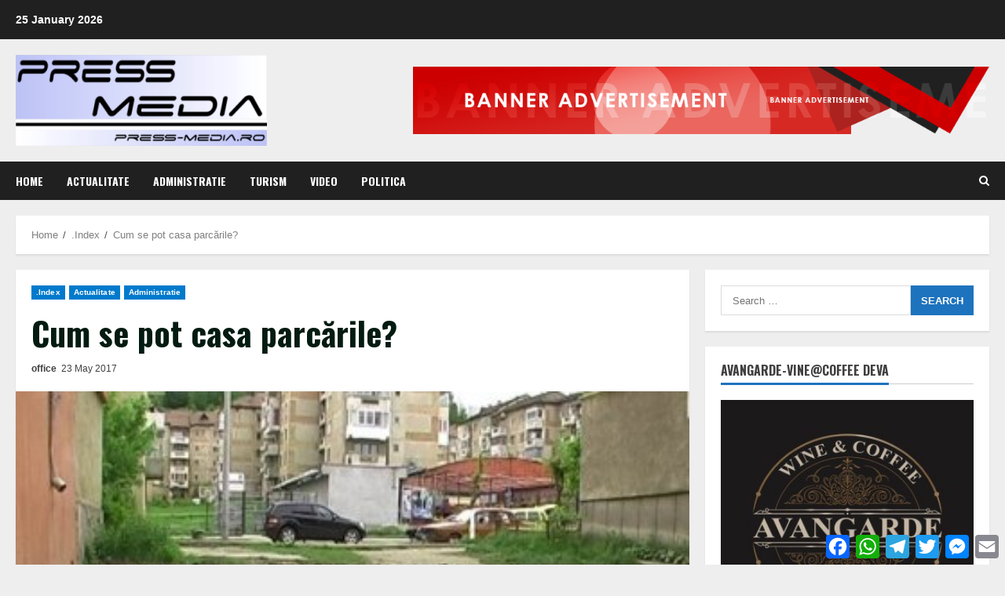

--- FILE ---
content_type: text/html; charset=UTF-8
request_url: https://press-media.ro/cum-se-pot-casa-parcarile/
body_size: 113312
content:
<!doctype html>
<html lang="en-US">

<head>
    <meta charset="UTF-8">
    <meta name="viewport" content="width=device-width, initial-scale=1">
    <link rel="profile" href="http://gmpg.org/xfn/11">

    <meta name='robots' content='index, follow, max-image-preview:large, max-snippet:-1, max-video-preview:-1' />
<link rel='preload' href='https://fonts.googleapis.com/css?family=Oswald%3A400%2C700%7COpen%2BSans%3A400%2C700&#038;subset=latin&#038;display=swap' as='style' onload="this.onload=null;this.rel='stylesheet'" type='text/css' media='all' crossorigin='anonymous'>
<link rel='preconnect' href='https://fonts.googleapis.com' crossorigin='anonymous'>
<link rel='preconnect' href='https://fonts.gstatic.com' crossorigin='anonymous'>

	<!-- This site is optimized with the Yoast SEO plugin v23.6 - https://yoast.com/wordpress/plugins/seo/ -->
	<title>Cum se pot casa parcările? - Press Media</title>
	<meta name="description" content="Cum se pot casa parcările? - Press Media" />
	<link rel="canonical" href="https://press-media.ro/cum-se-pot-casa-parcarile/" />
	<meta property="og:locale" content="en_US" />
	<meta property="og:type" content="article" />
	<meta property="og:title" content="Cum se pot casa parcările? - Press Media" />
	<meta property="og:description" content="Cum se pot casa parcările? - Press Media" />
	<meta property="og:url" content="https://press-media.ro/cum-se-pot-casa-parcarile/" />
	<meta property="og:site_name" content="Press Media" />
	<meta property="article:publisher" content="https://www.facebook.com/pressmedia.ro/" />
	<meta property="article:published_time" content="2017-05-23T14:00:25+00:00" />
	<meta property="article:modified_time" content="2017-05-23T13:03:31+00:00" />
	<meta property="og:image" content="https://press-media.ro/wp-content/uploads/2016/12/parcare-petrosani-bordura.jpg" />
	<meta property="og:image:width" content="375" />
	<meta property="og:image:height" content="300" />
	<meta property="og:image:type" content="image/jpeg" />
	<meta name="author" content="office" />
	<meta name="twitter:label1" content="Written by" />
	<meta name="twitter:data1" content="office" />
	<meta name="twitter:label2" content="Est. reading time" />
	<meta name="twitter:data2" content="2 minutes" />
	<script type="application/ld+json" class="yoast-schema-graph">{"@context":"https://schema.org","@graph":[{"@type":"Article","@id":"https://press-media.ro/cum-se-pot-casa-parcarile/#article","isPartOf":{"@id":"https://press-media.ro/cum-se-pot-casa-parcarile/"},"author":{"name":"office","@id":"https://press-media.ro/#/schema/person/3a09c5eacdaf9829d90254f6adc0146f"},"headline":"Cum se pot casa parcările?","datePublished":"2017-05-23T14:00:25+00:00","dateModified":"2017-05-23T13:03:31+00:00","mainEntityOfPage":{"@id":"https://press-media.ro/cum-se-pot-casa-parcarile/"},"wordCount":480,"commentCount":0,"publisher":{"@id":"https://press-media.ro/#organization"},"image":{"@id":"https://press-media.ro/cum-se-pot-casa-parcarile/#primaryimage"},"thumbnailUrl":"https://press-media.ro/wp-content/uploads/2016/12/parcare-petrosani-bordura.jpg","articleSection":[".Index","Actualitate","Administratie"],"inLanguage":"en-US","potentialAction":[{"@type":"CommentAction","name":"Comment","target":["https://press-media.ro/cum-se-pot-casa-parcarile/#respond"]}]},{"@type":"WebPage","@id":"https://press-media.ro/cum-se-pot-casa-parcarile/","url":"https://press-media.ro/cum-se-pot-casa-parcarile/","name":"Cum se pot casa parcările? - Press Media","isPartOf":{"@id":"https://press-media.ro/#website"},"primaryImageOfPage":{"@id":"https://press-media.ro/cum-se-pot-casa-parcarile/#primaryimage"},"image":{"@id":"https://press-media.ro/cum-se-pot-casa-parcarile/#primaryimage"},"thumbnailUrl":"https://press-media.ro/wp-content/uploads/2016/12/parcare-petrosani-bordura.jpg","datePublished":"2017-05-23T14:00:25+00:00","dateModified":"2017-05-23T13:03:31+00:00","description":"Cum se pot casa parcările? - Press Media","breadcrumb":{"@id":"https://press-media.ro/cum-se-pot-casa-parcarile/#breadcrumb"},"inLanguage":"en-US","potentialAction":[{"@type":"ReadAction","target":["https://press-media.ro/cum-se-pot-casa-parcarile/"]}]},{"@type":"ImageObject","inLanguage":"en-US","@id":"https://press-media.ro/cum-se-pot-casa-parcarile/#primaryimage","url":"https://press-media.ro/wp-content/uploads/2016/12/parcare-petrosani-bordura.jpg","contentUrl":"https://press-media.ro/wp-content/uploads/2016/12/parcare-petrosani-bordura.jpg","width":375,"height":300},{"@type":"BreadcrumbList","@id":"https://press-media.ro/cum-se-pot-casa-parcarile/#breadcrumb","itemListElement":[{"@type":"ListItem","position":1,"name":"Home","item":"https://press-media.ro/"},{"@type":"ListItem","position":2,"name":"Cum se pot casa parcările?"}]},{"@type":"WebSite","@id":"https://press-media.ro/#website","url":"https://press-media.ro/","name":"Press Media","description":"","publisher":{"@id":"https://press-media.ro/#organization"},"potentialAction":[{"@type":"SearchAction","target":{"@type":"EntryPoint","urlTemplate":"https://press-media.ro/?s={search_term_string}"},"query-input":{"@type":"PropertyValueSpecification","valueRequired":true,"valueName":"search_term_string"}}],"inLanguage":"en-US"},{"@type":"Organization","@id":"https://press-media.ro/#organization","name":"SC MCB PRESS-MEDIA SRL","url":"https://press-media.ro/","logo":{"@type":"ImageObject","inLanguage":"en-US","@id":"https://press-media.ro/#/schema/logo/image/","url":"https://press-media.ro/wp-content/uploads/2016/03/cropped-cropped-press-1-1-e1728289808734.png","contentUrl":"https://press-media.ro/wp-content/uploads/2016/03/cropped-cropped-press-1-1-e1728289808734.png","width":320,"height":116,"caption":"SC MCB PRESS-MEDIA SRL"},"image":{"@id":"https://press-media.ro/#/schema/logo/image/"},"sameAs":["https://www.facebook.com/pressmedia.ro/"]},{"@type":"Person","@id":"https://press-media.ro/#/schema/person/3a09c5eacdaf9829d90254f6adc0146f","name":"office","image":{"@type":"ImageObject","inLanguage":"en-US","@id":"https://press-media.ro/#/schema/person/image/","url":"https://secure.gravatar.com/avatar/276d359b9d8ae190d9b08ebffc9b3670?s=96&r=g","contentUrl":"https://secure.gravatar.com/avatar/276d359b9d8ae190d9b08ebffc9b3670?s=96&r=g","caption":"office"},"url":"https://press-media.ro/author/office/"}]}</script>
	<!-- / Yoast SEO plugin. -->


<link rel='dns-prefetch' href='//static.addtoany.com' />
<link rel='dns-prefetch' href='//fonts.googleapis.com' />
<link rel='preconnect' href='https://fonts.googleapis.com' />
<link rel='preconnect' href='https://fonts.gstatic.com' />
<link rel="alternate" type="application/rss+xml" title="Press Media &raquo; Feed" href="https://press-media.ro/feed/" />
<link rel="alternate" type="application/rss+xml" title="Press Media &raquo; Comments Feed" href="https://press-media.ro/comments/feed/" />
<link rel="alternate" type="application/rss+xml" title="Press Media &raquo; Cum se pot casa parcările? Comments Feed" href="https://press-media.ro/cum-se-pot-casa-parcarile/feed/" />
<script type="text/javascript">
/* <![CDATA[ */
window._wpemojiSettings = {"baseUrl":"https:\/\/s.w.org\/images\/core\/emoji\/15.0.3\/72x72\/","ext":".png","svgUrl":"https:\/\/s.w.org\/images\/core\/emoji\/15.0.3\/svg\/","svgExt":".svg","source":{"concatemoji":"https:\/\/press-media.ro\/wp-includes\/js\/wp-emoji-release.min.js?ver=6.6.4"}};
/*! This file is auto-generated */
!function(i,n){var o,s,e;function c(e){try{var t={supportTests:e,timestamp:(new Date).valueOf()};sessionStorage.setItem(o,JSON.stringify(t))}catch(e){}}function p(e,t,n){e.clearRect(0,0,e.canvas.width,e.canvas.height),e.fillText(t,0,0);var t=new Uint32Array(e.getImageData(0,0,e.canvas.width,e.canvas.height).data),r=(e.clearRect(0,0,e.canvas.width,e.canvas.height),e.fillText(n,0,0),new Uint32Array(e.getImageData(0,0,e.canvas.width,e.canvas.height).data));return t.every(function(e,t){return e===r[t]})}function u(e,t,n){switch(t){case"flag":return n(e,"\ud83c\udff3\ufe0f\u200d\u26a7\ufe0f","\ud83c\udff3\ufe0f\u200b\u26a7\ufe0f")?!1:!n(e,"\ud83c\uddfa\ud83c\uddf3","\ud83c\uddfa\u200b\ud83c\uddf3")&&!n(e,"\ud83c\udff4\udb40\udc67\udb40\udc62\udb40\udc65\udb40\udc6e\udb40\udc67\udb40\udc7f","\ud83c\udff4\u200b\udb40\udc67\u200b\udb40\udc62\u200b\udb40\udc65\u200b\udb40\udc6e\u200b\udb40\udc67\u200b\udb40\udc7f");case"emoji":return!n(e,"\ud83d\udc26\u200d\u2b1b","\ud83d\udc26\u200b\u2b1b")}return!1}function f(e,t,n){var r="undefined"!=typeof WorkerGlobalScope&&self instanceof WorkerGlobalScope?new OffscreenCanvas(300,150):i.createElement("canvas"),a=r.getContext("2d",{willReadFrequently:!0}),o=(a.textBaseline="top",a.font="600 32px Arial",{});return e.forEach(function(e){o[e]=t(a,e,n)}),o}function t(e){var t=i.createElement("script");t.src=e,t.defer=!0,i.head.appendChild(t)}"undefined"!=typeof Promise&&(o="wpEmojiSettingsSupports",s=["flag","emoji"],n.supports={everything:!0,everythingExceptFlag:!0},e=new Promise(function(e){i.addEventListener("DOMContentLoaded",e,{once:!0})}),new Promise(function(t){var n=function(){try{var e=JSON.parse(sessionStorage.getItem(o));if("object"==typeof e&&"number"==typeof e.timestamp&&(new Date).valueOf()<e.timestamp+604800&&"object"==typeof e.supportTests)return e.supportTests}catch(e){}return null}();if(!n){if("undefined"!=typeof Worker&&"undefined"!=typeof OffscreenCanvas&&"undefined"!=typeof URL&&URL.createObjectURL&&"undefined"!=typeof Blob)try{var e="postMessage("+f.toString()+"("+[JSON.stringify(s),u.toString(),p.toString()].join(",")+"));",r=new Blob([e],{type:"text/javascript"}),a=new Worker(URL.createObjectURL(r),{name:"wpTestEmojiSupports"});return void(a.onmessage=function(e){c(n=e.data),a.terminate(),t(n)})}catch(e){}c(n=f(s,u,p))}t(n)}).then(function(e){for(var t in e)n.supports[t]=e[t],n.supports.everything=n.supports.everything&&n.supports[t],"flag"!==t&&(n.supports.everythingExceptFlag=n.supports.everythingExceptFlag&&n.supports[t]);n.supports.everythingExceptFlag=n.supports.everythingExceptFlag&&!n.supports.flag,n.DOMReady=!1,n.readyCallback=function(){n.DOMReady=!0}}).then(function(){return e}).then(function(){var e;n.supports.everything||(n.readyCallback(),(e=n.source||{}).concatemoji?t(e.concatemoji):e.wpemoji&&e.twemoji&&(t(e.twemoji),t(e.wpemoji)))}))}((window,document),window._wpemojiSettings);
/* ]]> */
</script>
<style id='wp-emoji-styles-inline-css' type='text/css'>

	img.wp-smiley, img.emoji {
		display: inline !important;
		border: none !important;
		box-shadow: none !important;
		height: 1em !important;
		width: 1em !important;
		margin: 0 0.07em !important;
		vertical-align: -0.1em !important;
		background: none !important;
		padding: 0 !important;
	}
</style>
<link rel='stylesheet' id='wp-block-library-css' href='https://press-media.ro/wp-includes/css/dist/block-library/style.min.css?ver=6.6.4' type='text/css' media='all' />
<style id='wp-block-library-theme-inline-css' type='text/css'>
.wp-block-audio :where(figcaption){color:#555;font-size:13px;text-align:center}.is-dark-theme .wp-block-audio :where(figcaption){color:#ffffffa6}.wp-block-audio{margin:0 0 1em}.wp-block-code{border:1px solid #ccc;border-radius:4px;font-family:Menlo,Consolas,monaco,monospace;padding:.8em 1em}.wp-block-embed :where(figcaption){color:#555;font-size:13px;text-align:center}.is-dark-theme .wp-block-embed :where(figcaption){color:#ffffffa6}.wp-block-embed{margin:0 0 1em}.blocks-gallery-caption{color:#555;font-size:13px;text-align:center}.is-dark-theme .blocks-gallery-caption{color:#ffffffa6}:root :where(.wp-block-image figcaption){color:#555;font-size:13px;text-align:center}.is-dark-theme :root :where(.wp-block-image figcaption){color:#ffffffa6}.wp-block-image{margin:0 0 1em}.wp-block-pullquote{border-bottom:4px solid;border-top:4px solid;color:currentColor;margin-bottom:1.75em}.wp-block-pullquote cite,.wp-block-pullquote footer,.wp-block-pullquote__citation{color:currentColor;font-size:.8125em;font-style:normal;text-transform:uppercase}.wp-block-quote{border-left:.25em solid;margin:0 0 1.75em;padding-left:1em}.wp-block-quote cite,.wp-block-quote footer{color:currentColor;font-size:.8125em;font-style:normal;position:relative}.wp-block-quote.has-text-align-right{border-left:none;border-right:.25em solid;padding-left:0;padding-right:1em}.wp-block-quote.has-text-align-center{border:none;padding-left:0}.wp-block-quote.is-large,.wp-block-quote.is-style-large,.wp-block-quote.is-style-plain{border:none}.wp-block-search .wp-block-search__label{font-weight:700}.wp-block-search__button{border:1px solid #ccc;padding:.375em .625em}:where(.wp-block-group.has-background){padding:1.25em 2.375em}.wp-block-separator.has-css-opacity{opacity:.4}.wp-block-separator{border:none;border-bottom:2px solid;margin-left:auto;margin-right:auto}.wp-block-separator.has-alpha-channel-opacity{opacity:1}.wp-block-separator:not(.is-style-wide):not(.is-style-dots){width:100px}.wp-block-separator.has-background:not(.is-style-dots){border-bottom:none;height:1px}.wp-block-separator.has-background:not(.is-style-wide):not(.is-style-dots){height:2px}.wp-block-table{margin:0 0 1em}.wp-block-table td,.wp-block-table th{word-break:normal}.wp-block-table :where(figcaption){color:#555;font-size:13px;text-align:center}.is-dark-theme .wp-block-table :where(figcaption){color:#ffffffa6}.wp-block-video :where(figcaption){color:#555;font-size:13px;text-align:center}.is-dark-theme .wp-block-video :where(figcaption){color:#ffffffa6}.wp-block-video{margin:0 0 1em}:root :where(.wp-block-template-part.has-background){margin-bottom:0;margin-top:0;padding:1.25em 2.375em}
</style>
<style id='global-styles-inline-css' type='text/css'>
:root{--wp--preset--aspect-ratio--square: 1;--wp--preset--aspect-ratio--4-3: 4/3;--wp--preset--aspect-ratio--3-4: 3/4;--wp--preset--aspect-ratio--3-2: 3/2;--wp--preset--aspect-ratio--2-3: 2/3;--wp--preset--aspect-ratio--16-9: 16/9;--wp--preset--aspect-ratio--9-16: 9/16;--wp--preset--color--black: #000000;--wp--preset--color--cyan-bluish-gray: #abb8c3;--wp--preset--color--white: #ffffff;--wp--preset--color--pale-pink: #f78da7;--wp--preset--color--vivid-red: #cf2e2e;--wp--preset--color--luminous-vivid-orange: #ff6900;--wp--preset--color--luminous-vivid-amber: #fcb900;--wp--preset--color--light-green-cyan: #7bdcb5;--wp--preset--color--vivid-green-cyan: #00d084;--wp--preset--color--pale-cyan-blue: #8ed1fc;--wp--preset--color--vivid-cyan-blue: #0693e3;--wp--preset--color--vivid-purple: #9b51e0;--wp--preset--gradient--vivid-cyan-blue-to-vivid-purple: linear-gradient(135deg,rgba(6,147,227,1) 0%,rgb(155,81,224) 100%);--wp--preset--gradient--light-green-cyan-to-vivid-green-cyan: linear-gradient(135deg,rgb(122,220,180) 0%,rgb(0,208,130) 100%);--wp--preset--gradient--luminous-vivid-amber-to-luminous-vivid-orange: linear-gradient(135deg,rgba(252,185,0,1) 0%,rgba(255,105,0,1) 100%);--wp--preset--gradient--luminous-vivid-orange-to-vivid-red: linear-gradient(135deg,rgba(255,105,0,1) 0%,rgb(207,46,46) 100%);--wp--preset--gradient--very-light-gray-to-cyan-bluish-gray: linear-gradient(135deg,rgb(238,238,238) 0%,rgb(169,184,195) 100%);--wp--preset--gradient--cool-to-warm-spectrum: linear-gradient(135deg,rgb(74,234,220) 0%,rgb(151,120,209) 20%,rgb(207,42,186) 40%,rgb(238,44,130) 60%,rgb(251,105,98) 80%,rgb(254,248,76) 100%);--wp--preset--gradient--blush-light-purple: linear-gradient(135deg,rgb(255,206,236) 0%,rgb(152,150,240) 100%);--wp--preset--gradient--blush-bordeaux: linear-gradient(135deg,rgb(254,205,165) 0%,rgb(254,45,45) 50%,rgb(107,0,62) 100%);--wp--preset--gradient--luminous-dusk: linear-gradient(135deg,rgb(255,203,112) 0%,rgb(199,81,192) 50%,rgb(65,88,208) 100%);--wp--preset--gradient--pale-ocean: linear-gradient(135deg,rgb(255,245,203) 0%,rgb(182,227,212) 50%,rgb(51,167,181) 100%);--wp--preset--gradient--electric-grass: linear-gradient(135deg,rgb(202,248,128) 0%,rgb(113,206,126) 100%);--wp--preset--gradient--midnight: linear-gradient(135deg,rgb(2,3,129) 0%,rgb(40,116,252) 100%);--wp--preset--font-size--small: 13px;--wp--preset--font-size--medium: 20px;--wp--preset--font-size--large: 36px;--wp--preset--font-size--x-large: 42px;--wp--preset--spacing--20: 0.44rem;--wp--preset--spacing--30: 0.67rem;--wp--preset--spacing--40: 1rem;--wp--preset--spacing--50: 1.5rem;--wp--preset--spacing--60: 2.25rem;--wp--preset--spacing--70: 3.38rem;--wp--preset--spacing--80: 5.06rem;--wp--preset--shadow--natural: 6px 6px 9px rgba(0, 0, 0, 0.2);--wp--preset--shadow--deep: 12px 12px 50px rgba(0, 0, 0, 0.4);--wp--preset--shadow--sharp: 6px 6px 0px rgba(0, 0, 0, 0.2);--wp--preset--shadow--outlined: 6px 6px 0px -3px rgba(255, 255, 255, 1), 6px 6px rgba(0, 0, 0, 1);--wp--preset--shadow--crisp: 6px 6px 0px rgba(0, 0, 0, 1);}:root { --wp--style--global--content-size: 740px;--wp--style--global--wide-size: 1280px; }:where(body) { margin: 0; }.wp-site-blocks > .alignleft { float: left; margin-right: 2em; }.wp-site-blocks > .alignright { float: right; margin-left: 2em; }.wp-site-blocks > .aligncenter { justify-content: center; margin-left: auto; margin-right: auto; }:where(.wp-site-blocks) > * { margin-block-start: 24px; margin-block-end: 0; }:where(.wp-site-blocks) > :first-child { margin-block-start: 0; }:where(.wp-site-blocks) > :last-child { margin-block-end: 0; }:root { --wp--style--block-gap: 24px; }:root :where(.is-layout-flow) > :first-child{margin-block-start: 0;}:root :where(.is-layout-flow) > :last-child{margin-block-end: 0;}:root :where(.is-layout-flow) > *{margin-block-start: 24px;margin-block-end: 0;}:root :where(.is-layout-constrained) > :first-child{margin-block-start: 0;}:root :where(.is-layout-constrained) > :last-child{margin-block-end: 0;}:root :where(.is-layout-constrained) > *{margin-block-start: 24px;margin-block-end: 0;}:root :where(.is-layout-flex){gap: 24px;}:root :where(.is-layout-grid){gap: 24px;}.is-layout-flow > .alignleft{float: left;margin-inline-start: 0;margin-inline-end: 2em;}.is-layout-flow > .alignright{float: right;margin-inline-start: 2em;margin-inline-end: 0;}.is-layout-flow > .aligncenter{margin-left: auto !important;margin-right: auto !important;}.is-layout-constrained > .alignleft{float: left;margin-inline-start: 0;margin-inline-end: 2em;}.is-layout-constrained > .alignright{float: right;margin-inline-start: 2em;margin-inline-end: 0;}.is-layout-constrained > .aligncenter{margin-left: auto !important;margin-right: auto !important;}.is-layout-constrained > :where(:not(.alignleft):not(.alignright):not(.alignfull)){max-width: var(--wp--style--global--content-size);margin-left: auto !important;margin-right: auto !important;}.is-layout-constrained > .alignwide{max-width: var(--wp--style--global--wide-size);}body .is-layout-flex{display: flex;}.is-layout-flex{flex-wrap: wrap;align-items: center;}.is-layout-flex > :is(*, div){margin: 0;}body .is-layout-grid{display: grid;}.is-layout-grid > :is(*, div){margin: 0;}body{padding-top: 0px;padding-right: 0px;padding-bottom: 0px;padding-left: 0px;}a:where(:not(.wp-element-button)){text-decoration: none;}:root :where(.wp-element-button, .wp-block-button__link){background-color: #32373c;border-width: 0;color: #fff;font-family: inherit;font-size: inherit;line-height: inherit;padding: calc(0.667em + 2px) calc(1.333em + 2px);text-decoration: none;}.has-black-color{color: var(--wp--preset--color--black) !important;}.has-cyan-bluish-gray-color{color: var(--wp--preset--color--cyan-bluish-gray) !important;}.has-white-color{color: var(--wp--preset--color--white) !important;}.has-pale-pink-color{color: var(--wp--preset--color--pale-pink) !important;}.has-vivid-red-color{color: var(--wp--preset--color--vivid-red) !important;}.has-luminous-vivid-orange-color{color: var(--wp--preset--color--luminous-vivid-orange) !important;}.has-luminous-vivid-amber-color{color: var(--wp--preset--color--luminous-vivid-amber) !important;}.has-light-green-cyan-color{color: var(--wp--preset--color--light-green-cyan) !important;}.has-vivid-green-cyan-color{color: var(--wp--preset--color--vivid-green-cyan) !important;}.has-pale-cyan-blue-color{color: var(--wp--preset--color--pale-cyan-blue) !important;}.has-vivid-cyan-blue-color{color: var(--wp--preset--color--vivid-cyan-blue) !important;}.has-vivid-purple-color{color: var(--wp--preset--color--vivid-purple) !important;}.has-black-background-color{background-color: var(--wp--preset--color--black) !important;}.has-cyan-bluish-gray-background-color{background-color: var(--wp--preset--color--cyan-bluish-gray) !important;}.has-white-background-color{background-color: var(--wp--preset--color--white) !important;}.has-pale-pink-background-color{background-color: var(--wp--preset--color--pale-pink) !important;}.has-vivid-red-background-color{background-color: var(--wp--preset--color--vivid-red) !important;}.has-luminous-vivid-orange-background-color{background-color: var(--wp--preset--color--luminous-vivid-orange) !important;}.has-luminous-vivid-amber-background-color{background-color: var(--wp--preset--color--luminous-vivid-amber) !important;}.has-light-green-cyan-background-color{background-color: var(--wp--preset--color--light-green-cyan) !important;}.has-vivid-green-cyan-background-color{background-color: var(--wp--preset--color--vivid-green-cyan) !important;}.has-pale-cyan-blue-background-color{background-color: var(--wp--preset--color--pale-cyan-blue) !important;}.has-vivid-cyan-blue-background-color{background-color: var(--wp--preset--color--vivid-cyan-blue) !important;}.has-vivid-purple-background-color{background-color: var(--wp--preset--color--vivid-purple) !important;}.has-black-border-color{border-color: var(--wp--preset--color--black) !important;}.has-cyan-bluish-gray-border-color{border-color: var(--wp--preset--color--cyan-bluish-gray) !important;}.has-white-border-color{border-color: var(--wp--preset--color--white) !important;}.has-pale-pink-border-color{border-color: var(--wp--preset--color--pale-pink) !important;}.has-vivid-red-border-color{border-color: var(--wp--preset--color--vivid-red) !important;}.has-luminous-vivid-orange-border-color{border-color: var(--wp--preset--color--luminous-vivid-orange) !important;}.has-luminous-vivid-amber-border-color{border-color: var(--wp--preset--color--luminous-vivid-amber) !important;}.has-light-green-cyan-border-color{border-color: var(--wp--preset--color--light-green-cyan) !important;}.has-vivid-green-cyan-border-color{border-color: var(--wp--preset--color--vivid-green-cyan) !important;}.has-pale-cyan-blue-border-color{border-color: var(--wp--preset--color--pale-cyan-blue) !important;}.has-vivid-cyan-blue-border-color{border-color: var(--wp--preset--color--vivid-cyan-blue) !important;}.has-vivid-purple-border-color{border-color: var(--wp--preset--color--vivid-purple) !important;}.has-vivid-cyan-blue-to-vivid-purple-gradient-background{background: var(--wp--preset--gradient--vivid-cyan-blue-to-vivid-purple) !important;}.has-light-green-cyan-to-vivid-green-cyan-gradient-background{background: var(--wp--preset--gradient--light-green-cyan-to-vivid-green-cyan) !important;}.has-luminous-vivid-amber-to-luminous-vivid-orange-gradient-background{background: var(--wp--preset--gradient--luminous-vivid-amber-to-luminous-vivid-orange) !important;}.has-luminous-vivid-orange-to-vivid-red-gradient-background{background: var(--wp--preset--gradient--luminous-vivid-orange-to-vivid-red) !important;}.has-very-light-gray-to-cyan-bluish-gray-gradient-background{background: var(--wp--preset--gradient--very-light-gray-to-cyan-bluish-gray) !important;}.has-cool-to-warm-spectrum-gradient-background{background: var(--wp--preset--gradient--cool-to-warm-spectrum) !important;}.has-blush-light-purple-gradient-background{background: var(--wp--preset--gradient--blush-light-purple) !important;}.has-blush-bordeaux-gradient-background{background: var(--wp--preset--gradient--blush-bordeaux) !important;}.has-luminous-dusk-gradient-background{background: var(--wp--preset--gradient--luminous-dusk) !important;}.has-pale-ocean-gradient-background{background: var(--wp--preset--gradient--pale-ocean) !important;}.has-electric-grass-gradient-background{background: var(--wp--preset--gradient--electric-grass) !important;}.has-midnight-gradient-background{background: var(--wp--preset--gradient--midnight) !important;}.has-small-font-size{font-size: var(--wp--preset--font-size--small) !important;}.has-medium-font-size{font-size: var(--wp--preset--font-size--medium) !important;}.has-large-font-size{font-size: var(--wp--preset--font-size--large) !important;}.has-x-large-font-size{font-size: var(--wp--preset--font-size--x-large) !important;}
:root :where(.wp-block-pullquote){font-size: 1.5em;line-height: 1.6;}
</style>
<link rel='stylesheet' id='gdpr-css' href='https://press-media.ro/wp-content/plugins/gdpr/dist/css/public.css?ver=2.1.2' type='text/css' media='all' />
<link rel='stylesheet' id='bwg_fonts-css' href='https://press-media.ro/wp-content/plugins/photo-gallery/css/bwg-fonts/fonts.css?ver=0.0.1' type='text/css' media='all' />
<link rel='stylesheet' id='sumoselect-css' href='https://press-media.ro/wp-content/plugins/photo-gallery/css/sumoselect.min.css?ver=3.4.6' type='text/css' media='all' />
<link rel='stylesheet' id='mCustomScrollbar-css' href='https://press-media.ro/wp-content/plugins/photo-gallery/css/jquery.mCustomScrollbar.min.css?ver=3.1.5' type='text/css' media='all' />
<link rel='stylesheet' id='bwg_googlefonts-css' href='https://fonts.googleapis.com/css?family=Ubuntu&#038;subset=greek,latin,greek-ext,vietnamese,cyrillic-ext,latin-ext,cyrillic' type='text/css' media='all' />
<link rel='stylesheet' id='bwg_frontend-css' href='https://press-media.ro/wp-content/plugins/photo-gallery/css/styles.min.css?ver=1.8.29' type='text/css' media='all' />
<link rel='stylesheet' id='morenews-google-fonts-css' href='https://fonts.googleapis.com/css?family=Oswald%3A400%2C700%7COpen%2BSans%3A400%2C700&#038;subset=latin&#038;display=swap' type='text/css' media='all' />
<link rel='stylesheet' id='aft-icons-css' href='https://press-media.ro/wp-content/themes/morenews/assets/icons/style.css?ver=6.6.4' type='text/css' media='all' />
<link rel='stylesheet' id='bootstrap-css' href='https://press-media.ro/wp-content/themes/morenews/assets/bootstrap/css/bootstrap.min.css?ver=6.6.4' type='text/css' media='all' />
<link rel='stylesheet' id='slick-css-css' href='https://press-media.ro/wp-content/themes/morenews/assets/slick/css/slick.min.css?ver=6.6.4' type='text/css' media='all' />
<link rel='stylesheet' id='sidr-css' href='https://press-media.ro/wp-content/themes/morenews/assets/sidr/css/jquery.sidr.dark.css?ver=6.6.4' type='text/css' media='all' />
<link rel='stylesheet' id='magnific-popup-css' href='https://press-media.ro/wp-content/themes/morenews/assets/magnific-popup/magnific-popup.css?ver=6.6.4' type='text/css' media='all' />
<link rel='stylesheet' id='morenews-style-css' href='https://press-media.ro/wp-content/themes/morenews/style.min.css?ver=2.8.8' type='text/css' media='all' />
<style id='morenews-style-inline-css' type='text/css'>

        body.aft-dark-mode #sidr,
        body.aft-dark-mode,
        body.aft-dark-mode.custom-background,
        body.aft-dark-mode #af-preloader {
            background-color: #000000;
        }
        
                    body.aft-default-mode #sidr,
            body.aft-default-mode #af-preloader,
            body.aft-default-mode {
                background-color: #eeeeee;
            }

        
                    .frm_style_formidable-style.with_frm_style .frm_compact .frm_dropzone.dz-clickable .dz-message, 
            .frm_style_formidable-style.with_frm_style input[type=submit], 
            .frm_style_formidable-style.with_frm_style .frm_submit input[type=button], 
            .frm_style_formidable-style.with_frm_style .frm_submit button, 
            .frm_form_submit_style, 
            .frm_style_formidable-style.with_frm_style .frm-edit-page-btn,

            .woocommerce span.onsale,
            .woocommerce #respond input#submit.disabled, 
            .woocommerce #respond input#submit:disabled, 
            .woocommerce #respond input#submit:disabled[disabled], 
            .woocommerce a.button.disabled, 
            .woocommerce a.button:disabled, 
            .woocommerce a.button:disabled[disabled], 
            .woocommerce button.button.disabled, 
            .woocommerce button.button:disabled, 
            .woocommerce button.button:disabled[disabled], 
            .woocommerce input.button.disabled, 
            .woocommerce input.button:disabled, 
            .woocommerce input.button:disabled[disabled],
            .woocommerce #respond input#submit, 
            .woocommerce a.button, 
            .woocommerce button.button, 
            .woocommerce input.button,
            .woocommerce #respond input#submit.alt, 
            .woocommerce a.button.alt, 
            .woocommerce button.button.alt, 
            .woocommerce input.button.alt,
            .woocommerce-account .addresses .title .edit,

            .widget-title-fill-and-border .wp-block-search__label,
            .widget-title-fill-and-border .wp-block-group .wp-block-heading,
            .widget-title-fill-and-no-border .wp-block-search__label,
            .widget-title-fill-and-no-border .wp-block-group .wp-block-heading,

            .widget-title-fill-and-border .wp_post_author_widget .widget-title .header-after,
            .widget-title-fill-and-border .widget-title .heading-line,
            .widget-title-fill-and-border .aft-posts-tabs-panel .nav-tabs>li>a.active,
            .widget-title-fill-and-border .aft-main-banner-wrapper .widget-title .heading-line ,
            .widget-title-fill-and-no-border .wp_post_author_widget .widget-title .header-after,
            .widget-title-fill-and-no-border .widget-title .heading-line,
            .widget-title-fill-and-no-border .aft-posts-tabs-panel .nav-tabs>li>a.active,
            .widget-title-fill-and-no-border .aft-main-banner-wrapper .widget-title .heading-line,
            a.sidr-class-sidr-button-close,
            body.widget-title-border-bottom .header-after1 .heading-line-before, 
            body.widget-title-border-bottom .widget-title .heading-line-before,

            .widget-title-border-center .wp-block-search__label::after,
            .widget-title-border-center .wp-block-group .wp-block-heading::after,
            .widget-title-border-center .wp_post_author_widget .widget-title .heading-line-before,
            .widget-title-border-center .aft-posts-tabs-panel .nav-tabs>li>a.active::after,
            .widget-title-border-center .wp_post_author_widget .widget-title .header-after::after, 
            .widget-title-border-center .widget-title .heading-line-after,

            .widget-title-border-bottom .wp-block-search__label::after,
            .widget-title-border-bottom .wp-block-group .wp-block-heading::after,
            .widget-title-border-bottom .heading-line::before, 
            .widget-title-border-bottom .wp-post-author-wrap .header-after::before,
            .widget-title-border-bottom .aft-posts-tabs-panel .nav-tabs>li>a.active span::after,

            .aft-dark-mode .is-style-fill a.wp-block-button__link:not(.has-background), 
            .aft-default-mode .is-style-fill a.wp-block-button__link:not(.has-background),

            body.aft-default-mode .reply a,
            body.aft-dark-mode .reply a,
            .aft-popular-taxonomies-lists span::before ,
            .woocommerce div.product .woocommerce-tabs ul.tabs li.active,
            #loader-wrapper div,
            span.heading-line::before,
            .wp-post-author-wrap .header-after::before,
            body.aft-default-mode.woocommerce span.onsale,
            body.aft-dark-mode input[type="button"],
            body.aft-dark-mode input[type="reset"],
            body.aft-dark-mode input[type="submit"],
            body.aft-dark-mode .inner-suscribe input[type=submit],
            body.aft-default-mode input[type="button"],
            body.aft-default-mode input[type="reset"],
            body.aft-default-mode input[type="submit"],
            body.aft-default-mode .inner-suscribe input[type=submit],
            .woocommerce-product-search button[type="submit"],
            input.search-submit,
            .wp-block-search__button,
            .af-youtube-slider .af-video-wrap .af-bg-play i,
            .af-youtube-video-list .entry-header-yt-video-wrapper .af-yt-video-play i,
            .af-post-format i,
            body .btn-style1 a:visited,
            body .btn-style1 a,
            body .morenews-pagination .nav-links .page-numbers.current,
            body #scroll-up,
            button,
            body article.sticky .read-single:before,
            .aft-readmore-wrapper a.aft-readmore:hover,
            body.aft-dark-mode .aft-readmore-wrapper a.aft-readmore:hover, 
            footer.site-footer .aft-readmore-wrapper a.aft-readmore:hover,
            .aft-readmore-wrapper a.aft-readmore:hover,
            body .trending-posts-vertical .trending-no{
            background-color: #1e73be;
            }

            div.wpforms-container-full button[type=submit]:hover,
            div.wpforms-container-full button[type=submit]:not(:hover):not(:active){
                background-color: #1e73be !important;
            }

            .grid-design-texts-over-image .aft-readmore-wrapper a.aft-readmore:hover, 
            .aft-readmore-wrapper a.aft-readmore:hover,
            body.aft-dark-mode .aft-readmore-wrapper a.aft-readmore:hover, 
            body.aft-default-mode .aft-readmore-wrapper a.aft-readmore:hover, 

            body.single .entry-header .aft-post-excerpt-and-meta .post-excerpt,
            body.aft-dark-mode.single span.tags-links a:hover,
            .morenews-pagination .nav-links .page-numbers.current,
            .aft-readmore-wrapper a.aft-readmore:hover,
            p.awpa-more-posts a:hover{
            border-color: #1e73be;
            }
            .wp-post-author-meta .wp-post-author-meta-more-posts a.awpa-more-posts:hover{
                border-color: #1e73be;
            }
            body:not(.rtl) .aft-popular-taxonomies-lists span::after {
                border-left-color: #1e73be;
            }
            body.rtl .aft-popular-taxonomies-lists span::after {
                border-right-color: #1e73be;
            }
            .widget-title-fill-and-no-border .wp-block-search__label::after,
            .widget-title-fill-and-no-border .wp-block-group .wp-block-heading::after,
            .widget-title-fill-and-no-border .aft-posts-tabs-panel .nav-tabs>li a.active::after,
            .widget-title-fill-and-no-border .morenews-widget .widget-title::before,
            .widget-title-fill-and-no-border .morenews-customizer .widget-title::before{
                border-top-color: #1e73be;

            }
            #scroll-up::after,
            .aft-dark-mode #loader,
            .aft-default-mode #loader {
                border-bottom-color: #1e73be;
            }
            footer.site-footer .wp-calendar-nav a:hover,
            footer.site-footer .wp-block-latest-comments__comment-meta a:hover,
            .aft-dark-mode .tagcloud a:hover, 
            .aft-dark-mode .widget ul.menu >li a:hover, 
            .aft-dark-mode .widget > ul > li a:hover,
            .banner-exclusive-posts-wrapper a:hover,
            .list-style .read-title h3 a:hover,
            .grid-design-default .read-title h3 a:hover,
            body.aft-dark-mode .banner-exclusive-posts-wrapper a:hover,
            body.aft-dark-mode .banner-exclusive-posts-wrapper a:visited:hover,
            body.aft-default-mode .banner-exclusive-posts-wrapper a:hover,
            body.aft-default-mode .banner-exclusive-posts-wrapper a:visited:hover,
            body.wp-post-author-meta .awpa-display-name a:hover,
            .widget_text a ,
            .post-description a:not(.aft-readmore), .post-description a:not(.aft-readmore):visited,

            .wp_post_author_widget .wp-post-author-meta .awpa-display-name a:hover, 
            .wp-post-author-meta .wp-post-author-meta-more-posts a.awpa-more-posts:hover,
            body.aft-default-mode .af-breadcrumbs a:hover,
            body.aft-dark-mode .af-breadcrumbs a:hover,
            body .wp-block-latest-comments li.wp-block-latest-comments__comment a:hover,

            body .site-footer .color-pad .read-title h3 a:hover,
            body.aft-default-mode .site-footer .tagcloud a:hover,
            body.aft-dark-mode .site-footer .tagcloud a:hover,
            body.aft-default-mode .site-footer .wp-block-tag-cloud a:hover,
            body.aft-dark-mode .site-footer .wp-block-tag-cloud a:hover,

            body.aft-dark-mode #secondary .morenews-widget ul[class*="wp-block-"] a:hover,
            body.aft-dark-mode #secondary .morenews-widget ol[class*="wp-block-"] a:hover,
            body.aft-dark-mode a.post-edit-link:hover,
            body.aft-default-mode #secondary .morenews-widget ul[class*="wp-block-"] a:hover,
            body.aft-default-mode #secondary .morenews-widget ol[class*="wp-block-"] a:hover,
            body.aft-default-mode a.post-edit-link:hover,
            body.aft-default-mode #secondary .widget > ul > li a:hover,

            body.aft-default-mode footer.comment-meta a:hover,
            body.aft-dark-mode footer.comment-meta a:hover,
            body.aft-default-mode .comment-form a:hover,
            body.aft-dark-mode .comment-form a:hover,
            body.aft-dark-mode .entry-content > .wp-block-tag-cloud a:not(.has-text-color):hover,
            body.aft-default-mode .entry-content > .wp-block-tag-cloud a:not(.has-text-color):hover,
            body.aft-dark-mode .entry-content .wp-block-archives-list.wp-block-archives a:not(.has-text-color):hover,
            body.aft-default-mode .entry-content .wp-block-archives-list.wp-block-archives a:not(.has-text-color):hover,
            body.aft-dark-mode .entry-content .wp-block-latest-posts a:not(.has-text-color):hover, 
            body.aft-dark-mode .entry-content .wp-block-categories-list.wp-block-categories a:not(.has-text-color):hover,
            body.aft-default-mode .entry-content .wp-block-latest-posts a:not(.has-text-color):hover, 
            body.aft-default-mode .entry-content .wp-block-categories-list.wp-block-categories a:not(.has-text-color):hover,

            .aft-default-mode .wp-block-archives-list.wp-block-archives a:not(.has-text-color):hover,
            .aft-default-mode .wp-block-latest-posts a:not(.has-text-color):hover, 
            .aft-default-mode .wp-block-categories-list.wp-block-categories a:not(.has-text-color):hover,
            .aft-default-mode .wp-block-latest-comments li.wp-block-latest-comments__comment a:hover,
            .aft-dark-mode .wp-block-archives-list.wp-block-archives a:not(.has-text-color):hover,
            .aft-dark-mode .wp-block-latest-posts a:not(.has-text-color):hover, 
            .aft-dark-mode .wp-block-categories-list.wp-block-categories a:not(.has-text-color):hover,
            .aft-dark-mode .wp-block-latest-comments li.wp-block-latest-comments__comment a:hover,

            body.aft-default-mode .site-footer .wp-block-latest-comments li.wp-block-latest-comments__comment a:hover,
            body.aft-dark-mode .site-footer .wp-block-latest-comments li.wp-block-latest-comments__comment a:hover,
            .aft-default-mode .site-footer .wp-block-archives-list.wp-block-archives a:not(.has-text-color):hover,
            .aft-default-mode .site-footer .wp-block-latest-posts a:not(.has-text-color):hover, 
            .aft-default-mode .site-footer .wp-block-categories-list.wp-block-categories a:not(.has-text-color):hover,
            .aft-dark-mode .site-footer .wp-block-archives-list.wp-block-archives a:not(.has-text-color):hover,
            .aft-dark-mode .site-footer .wp-block-latest-posts a:not(.has-text-color):hover, 
            .aft-dark-mode .site-footer .wp-block-categories-list.wp-block-categories a:not(.has-text-color):hover,

            body.aft-dark-mode .morenews-pagination .nav-links a.page-numbers:hover,
            body.aft-default-mode .morenews-pagination .nav-links a.page-numbers:hover,
            body .site-footer .secondary-footer a:hover,
            body.aft-default-mode .aft-popular-taxonomies-lists ul li a:hover ,
            body.aft-dark-mode .aft-popular-taxonomies-lists ul li a:hover,
            body.aft-dark-mode .wp-calendar-nav a,
            body .entry-content > .wp-block-heading a:not(.has-link-color),
            body .entry-content > ul a,
            body .entry-content > ol a,
            body .entry-content > p a ,
            body.aft-default-mode p.logged-in-as a,
            body.aft-dark-mode p.logged-in-as a,
            body.aft-dark-mode .woocommerce-loop-product__title:hover,
            body.aft-default-mode .woocommerce-loop-product__title:hover,
            a:hover,
            p a,
            .morenews-widget.widget_text a,
            body.aft-default-mode .wp-block-latest-comments li.wp-block-latest-comments__comment a:hover,
            body.aft-dark-mode .wp-block-latest-comments li.wp-block-latest-comments__comment a:hover,
            .entry-content .wp-block-latest-comments a:not(.has-text-color):hover,
            body.aft-default-mode .entry-content h1:not(.has-link-color):not(.wp-block-post-title) a,
            body.aft-default-mode .entry-content h2:not(.has-link-color):not(.wp-block-post-title) a,
            body.aft-default-mode .entry-content h3:not(.has-link-color):not(.wp-block-post-title) a,
            body.aft-default-mode .entry-content h4:not(.has-link-color):not(.wp-block-post-title) a,
            body.aft-default-mode .entry-content h5:not(.has-link-color):not(.wp-block-post-title) a,
            body.aft-default-mode .entry-content h6:not(.has-link-color):not(.wp-block-post-title) a,
            body.aft-dark-mode .entry-content h1:not(.has-link-color):not(.wp-block-post-title) a,
            body.aft-dark-mode .entry-content h2:not(.has-link-color):not(.wp-block-post-title) a,
            body.aft-dark-mode .entry-content h3:not(.has-link-color):not(.wp-block-post-title) a,
            body.aft-dark-mode .entry-content h4:not(.has-link-color):not(.wp-block-post-title) a,
            body.aft-dark-mode .entry-content h5:not(.has-link-color):not(.wp-block-post-title) a,
            body.aft-dark-mode .entry-content h6:not(.has-link-color):not(.wp-block-post-title) a,
            body.aft-default-mode .comment-content a,
            body.aft-dark-mode .comment-content a,
            body.aft-default-mode .post-excerpt a,
            body.aft-dark-mode .post-excerpt a,
            body.aft-default-mode .wp-block-tag-cloud a:hover,
            body.aft-default-mode .tagcloud a:hover,
            body.aft-default-mode.single span.tags-links a:hover,
            body.aft-default-mode p.awpa-more-posts a:hover,
            body.aft-default-mode p.awpa-website a:hover ,
            body.aft-default-mode .wp-post-author-meta h4 a:hover,
            body.aft-default-mode .widget ul.menu >li a:hover,
            body.aft-default-mode .widget > ul > li a:hover,
            body.aft-default-mode .nav-links a:hover,
            body.aft-default-mode ul.trail-items li a:hover,
            body.aft-dark-mode .wp-block-tag-cloud a:hover,
            body.aft-dark-mode .tagcloud a:hover,
            body.aft-dark-mode.single span.tags-links a:hover,
            body.aft-dark-mode p.awpa-more-posts a:hover,
            body.aft-dark-mode p.awpa-website a:hover ,
            body.aft-dark-mode .widget ul.menu >li a:hover,
            body.aft-dark-mode .nav-links a:hover,
            body.aft-dark-mode ul.trail-items li a:hover{
            color:#1e73be;
            }

            @media only screen and (min-width: 992px){
                body.aft-default-mode .morenews-header .main-navigation .menu-desktop > ul > li:hover > a:before,
                body.aft-default-mode .morenews-header .main-navigation .menu-desktop > ul > li.current-menu-item > a:before {
                background-color: #1e73be;
                }
            }
        
                    .woocommerce-product-search button[type="submit"], input.search-submit{
                background-color: #1e73be;
            }
            .wp-calendar-nav a,
            #wp-calendar tbody td a,
            body.aft-dark-mode #wp-calendar tbody td#today,
            body.aft-default-mode #wp-calendar tbody td#today,
            body .entry-content > .wp-block-heading a:not(.has-link-color),
            body .entry-content > ul a, body .entry-content > ul a:visited,
            body .entry-content > ol a, body .entry-content > ol a:visited,
            body .entry-content > p a, body .entry-content > p a:visited
            {
            color: #1e73be;
            }
            .woocommerce-product-search button[type="submit"], input.search-submit,
            body.single span.tags-links a:hover,
            body .entry-content > .wp-block-heading a:not(.has-link-color),
            body .entry-content > ul a, body .entry-content > ul a:visited,
            body .entry-content > ol a, body .entry-content > ol a:visited,
            body .entry-content > p a, body .entry-content > p a:visited{
            border-color: #1e73be;
            }

            @media only screen and (min-width: 993px){
                .main-navigation .menu-desktop > li.current-menu-item::after, 
                .main-navigation .menu-desktop > ul > li.current-menu-item::after, 
                .main-navigation .menu-desktop > li::after, .main-navigation .menu-desktop > ul > li::after{
                    background-color: #1e73be;
                }
            }
           


                    .site-title {
            font-family: Oswald , sans-serif;
            }
        
                    body,
            button,
            input,
            select,
            optgroup,
            .cat-links li a,
            .min-read,
            .af-social-contacts .social-widget-menu .screen-reader-text,
            textarea {
            font-family: Open Sans, sans-serif;
            }
        
                    .wp-block-blockspare-blockspare-tabs .bs-tabs-title-list li a.bs-tab-title,
            .navigation.post-navigation .nav-links a,
            div.custom-menu-link > a,
            .exclusive-posts .exclusive-now span,
            .aft-popular-taxonomies-lists span,
            .exclusive-posts a,
            .aft-posts-tabs-panel .nav-tabs>li>a,
            .widget-title-border-bottom .aft-posts-tabs-panel .nav-tabs>li>a,
            .nav-tabs>li,
            .widget ul ul li, 
            .widget ul.menu >li ,
            .widget > ul > li,
            .wp-block-search__label,
            .wp-block-latest-posts.wp-block-latest-posts__list li,
            .wp-block-latest-comments li.wp-block-latest-comments__comment,
            .wp-block-group ul li a,
            .main-navigation ul li a,
            h1, h2, h3, h4, h5, h6 {
            font-family: Oswald , sans-serif;
            }
        
        .elementor-page .elementor-section.elementor-section-full_width > .elementor-container,
        .elementor-page .elementor-section.elementor-section-boxed > .elementor-container,
        .elementor-default .elementor-section.elementor-section-full_width > .elementor-container,
        .elementor-default .elementor-section.elementor-section-boxed > .elementor-container{
            max-width: 1204px;
        }

        .container-wrapper .elementor {
            max-width: 100%;
        }
        .full-width-content .elementor-section-stretched,
        .align-content-left .elementor-section-stretched,
        .align-content-right .elementor-section-stretched {
            max-width: 100%;
            left: 0 !important;
        }

</style>
<link rel='stylesheet' id='addtoany-css' href='https://press-media.ro/wp-content/plugins/add-to-any/addtoany.min.css?ver=1.16' type='text/css' media='all' />
<script type="text/javascript" id="addtoany-core-js-before">
/* <![CDATA[ */
window.a2a_config=window.a2a_config||{};a2a_config.callbacks=[];a2a_config.overlays=[];a2a_config.templates={};
/* ]]> */
</script>
<script type="text/javascript" defer src="https://static.addtoany.com/menu/page.js" id="addtoany-core-js"></script>
<script type="text/javascript" src="https://press-media.ro/wp-includes/js/jquery/jquery.min.js?ver=3.7.1" id="jquery-core-js"></script>
<script type="text/javascript" src="https://press-media.ro/wp-includes/js/jquery/jquery-migrate.min.js?ver=3.4.1" id="jquery-migrate-js"></script>
<script type="text/javascript" defer src="https://press-media.ro/wp-content/plugins/add-to-any/addtoany.min.js?ver=1.1" id="addtoany-jquery-js"></script>
<script type="text/javascript" id="gdpr-js-extra">
/* <![CDATA[ */
var GDPR = {"ajaxurl":"https:\/\/press-media.ro\/wp-admin\/admin-ajax.php","logouturl":"","i18n":{"aborting":"Aborting","logging_out":"You are being logged out.","continue":"Continue","cancel":"Cancel","ok":"OK","close_account":"Close your account?","close_account_warning":"Your account will be closed and all data will be permanently deleted and cannot be recovered. Are you sure?","are_you_sure":"Are you sure?","policy_disagree":"By disagreeing you will no longer have access to our site and will be logged out."},"is_user_logged_in":"","refresh":"1"};
/* ]]> */
</script>
<script type="text/javascript" src="https://press-media.ro/wp-content/plugins/gdpr/dist/js/public.js?ver=2.1.2" id="gdpr-js"></script>
<script type="text/javascript" src="https://press-media.ro/wp-content/plugins/photo-gallery/js/jquery.sumoselect.min.js?ver=3.4.6" id="sumoselect-js"></script>
<script type="text/javascript" src="https://press-media.ro/wp-content/plugins/photo-gallery/js/tocca.min.js?ver=2.0.9" id="bwg_mobile-js"></script>
<script type="text/javascript" src="https://press-media.ro/wp-content/plugins/photo-gallery/js/jquery.mCustomScrollbar.concat.min.js?ver=3.1.5" id="mCustomScrollbar-js"></script>
<script type="text/javascript" src="https://press-media.ro/wp-content/plugins/photo-gallery/js/jquery.fullscreen.min.js?ver=0.6.0" id="jquery-fullscreen-js"></script>
<script type="text/javascript" id="bwg_frontend-js-extra">
/* <![CDATA[ */
var bwg_objectsL10n = {"bwg_field_required":"field is required.","bwg_mail_validation":"This is not a valid email address.","bwg_search_result":"There are no images matching your search.","bwg_select_tag":"Select Tag","bwg_order_by":"Order By","bwg_search":"Search","bwg_show_ecommerce":"Show Ecommerce","bwg_hide_ecommerce":"Hide Ecommerce","bwg_show_comments":"Show Comments","bwg_hide_comments":"Hide Comments","bwg_restore":"Restore","bwg_maximize":"Maximize","bwg_fullscreen":"Fullscreen","bwg_exit_fullscreen":"Exit Fullscreen","bwg_search_tag":"SEARCH...","bwg_tag_no_match":"No tags found","bwg_all_tags_selected":"All tags selected","bwg_tags_selected":"tags selected","play":"Play","pause":"Pause","is_pro":"","bwg_play":"Play","bwg_pause":"Pause","bwg_hide_info":"Hide info","bwg_show_info":"Show info","bwg_hide_rating":"Hide rating","bwg_show_rating":"Show rating","ok":"Ok","cancel":"Cancel","select_all":"Select all","lazy_load":"0","lazy_loader":"https:\/\/press-media.ro\/wp-content\/plugins\/photo-gallery\/images\/ajax_loader.png","front_ajax":"0","bwg_tag_see_all":"see all tags","bwg_tag_see_less":"see less tags"};
/* ]]> */
</script>
<script type="text/javascript" src="https://press-media.ro/wp-content/plugins/photo-gallery/js/scripts.min.js?ver=1.8.29" id="bwg_frontend-js"></script>
<script type="text/javascript" src="https://press-media.ro/wp-content/themes/morenews/assets/background-script.js?ver=2.8.8" id="morenews-background-script-js"></script>
<link rel="https://api.w.org/" href="https://press-media.ro/wp-json/" /><link rel="alternate" title="JSON" type="application/json" href="https://press-media.ro/wp-json/wp/v2/posts/9922" /><link rel="EditURI" type="application/rsd+xml" title="RSD" href="https://press-media.ro/xmlrpc.php?rsd" />
<meta name="generator" content="WordPress 6.6.4" />
<link rel='shortlink' href='https://press-media.ro/?p=9922' />
<link rel="alternate" title="oEmbed (JSON)" type="application/json+oembed" href="https://press-media.ro/wp-json/oembed/1.0/embed?url=https%3A%2F%2Fpress-media.ro%2Fcum-se-pot-casa-parcarile%2F" />
<link rel="alternate" title="oEmbed (XML)" type="text/xml+oembed" href="https://press-media.ro/wp-json/oembed/1.0/embed?url=https%3A%2F%2Fpress-media.ro%2Fcum-se-pot-casa-parcarile%2F&#038;format=xml" />
<link rel="pingback" href="https://press-media.ro/xmlrpc.php">        <style type="text/css">
                        .site-title,
            .site-description {
                position: absolute;
                clip: rect(1px, 1px, 1px, 1px);
                display: none;
            }

            

        </style>
        <link rel="icon" href="https://press-media.ro/wp-content/uploads/2025/09/PM_site_icon-150x150.png" sizes="32x32" />
<link rel="icon" href="https://press-media.ro/wp-content/uploads/2025/09/PM_site_icon.png" sizes="192x192" />
<link rel="apple-touch-icon" href="https://press-media.ro/wp-content/uploads/2025/09/PM_site_icon.png" />
<meta name="msapplication-TileImage" content="https://press-media.ro/wp-content/uploads/2025/09/PM_site_icon.png" />
</head>

<body class="post-template-default single single-post postid-9922 single-format-standard wp-custom-logo wp-embed-responsive aft-default-mode aft-header-layout-side header-image-default widget-title-border-bottom default-content-layout single-content-mode-default single-post-title-boxed align-content-left af-wide-layout">
    
    
    <div id="page" class="site af-whole-wrapper">
        <a class="skip-link screen-reader-text" href="#content">Skip to content</a>

        
    <header id="masthead" class="header-layout-side morenews-header">
        <div class="top-header">
    <div class="container-wrapper">
      <div class="top-bar-flex">
        <div class="top-bar-left col-2">
          <div class="date-bar-left">
                  <span class="topbar-date">
        25 January 2026      </span>
              </div>
        </div>
        <div class="top-bar-right col-2">
          <div class="aft-small-social-menu">
                            </div>
        </div>
      </div>
    </div>
  </div>
<div class="af-middle-header "
  >
  <div class="container-wrapper">
    <div class="af-middle-container">
      <div class="logo">
            <div class="site-branding ">
      <a href="https://press-media.ro/" class="custom-logo-link" rel="home"><img width="320" height="116" src="https://press-media.ro/wp-content/uploads/2016/03/cropped-cropped-press-1-1-e1728289808734.png" class="custom-logo" alt="Press Media" decoding="async" loading="lazy" /></a>        <p class="site-title font-family-1">
          <a href="https://press-media.ro/" class="site-title-anchor" rel="home">Press Media</a>
        </p>
      
          </div>

      </div>
              <div class="header-promotion">
                      <div class="banner-promotions-wrapper">
                                    <div class="promotion-section">
                        <a href="" >
                            <img width="930" height="110" src="https://press-media.ro/wp-content/uploads/2024/10/banner-promo-full-red.png" class="attachment-full size-full" alt="banner-promo-full-red" loading="lazy" />                        </a>
                    </div>
                                

            </div>
            <!-- Trending line END -->
                    </div>
          </div>
  </div>
</div>
<div id="main-navigation-bar" class="af-bottom-header">
  <div class="container-wrapper">
    <div class="bottom-bar-flex">
      <div class="offcanvas-navigaiton">
                <div class="af-bottom-head-nav">
              <div class="navigation-container">
      <nav class="main-navigation clearfix">

        <span class="toggle-menu" aria-controls="primary-menu" aria-expanded="false">
          <a href="#" role="button" class="aft-void-menu" aria-expanded="false">
            <span class="screen-reader-text">
              Primary Menu            </span>
            <i class="ham"></i>
          </a>
        </span>


        <div class="menu main-menu menu-desktop show-menu-border"><ul id="primary-menu" class="menu"><li id="menu-item-12219" class="menu-item menu-item-type-custom menu-item-object-custom menu-item-home menu-item-12219"><a href="https://press-media.ro/">Home</a></li>
<li id="menu-item-1275" class="menu-item menu-item-type-taxonomy menu-item-object-category current-post-ancestor current-menu-parent current-post-parent menu-item-1275"><a href="https://press-media.ro/category/actualitate/">Actualitate</a></li>
<li id="menu-item-1276" class="menu-item menu-item-type-taxonomy menu-item-object-category current-post-ancestor current-menu-parent current-post-parent menu-item-1276"><a href="https://press-media.ro/category/administratie/">Administratie</a></li>
<li id="menu-item-1277" class="menu-item menu-item-type-taxonomy menu-item-object-category menu-item-1277"><a href="https://press-media.ro/category/turism/">Turism</a></li>
<li id="menu-item-1278" class="menu-item menu-item-type-taxonomy menu-item-object-category menu-item-1278"><a href="https://press-media.ro/category/video/">Video</a></li>
<li id="menu-item-1279" class="menu-item menu-item-type-taxonomy menu-item-object-category menu-item-1279"><a href="https://press-media.ro/category/politica/">Politica</a></li>
</ul></div>      </nav>
    </div>


          </div>
      </div>
      <div class="search-watch">
            <div class="af-search-wrap">
      <div class="search-overlay">
        <a href="#" title="Search" class="search-icon">
          <i class="fa fa-search"></i>
        </a>
        <div class="af-search-form">
          <form role="search" method="get" class="search-form" action="https://press-media.ro/">
				<label>
					<span class="screen-reader-text">Search for:</span>
					<input type="search" class="search-field" placeholder="Search &hellip;" value="" name="s" />
				</label>
				<input type="submit" class="search-submit" value="Search" />
			</form>        </div>
      </div>
    </div>

            
          </div>
    </div>
  </div>
</div>    </header>

    <!-- end slider-section -->
  
                                    <div id="content" class="container-wrapper">
                <div class="af-breadcrumbs font-family-1 color-pad">

      <div role="navigation" aria-label="Breadcrumbs" class="breadcrumb-trail breadcrumbs" itemprop="breadcrumb"><ul class="trail-items" itemscope itemtype="http://schema.org/BreadcrumbList"><meta name="numberOfItems" content="3" /><meta name="itemListOrder" content="Ascending" /><li itemprop="itemListElement" itemscope itemtype="http://schema.org/ListItem" class="trail-item trail-begin"><a href="https://press-media.ro/" rel="home" itemprop="item"><span itemprop="name">Home</span></a><meta itemprop="position" content="1" /></li><li itemprop="itemListElement" itemscope itemtype="http://schema.org/ListItem" class="trail-item"><a href="https://press-media.ro/category/httppress-media-ro/" itemprop="item"><span itemprop="name">.Index</span></a><meta itemprop="position" content="2" /></li><li itemprop="itemListElement" itemscope itemtype="http://schema.org/ListItem" class="trail-item trail-end"><a href="https://press-media.ro/cum-se-pot-casa-parcarile/" itemprop="item"><span itemprop="name">Cum se pot casa parcările?</span></a><meta itemprop="position" content="3" /></li></ul></div>
    </div>
      <div class="section-block-upper">
        <div id="primary" class="content-area">
            <main id="main" class="site-main">
                                    <article id="post-9922" class="af-single-article post-9922 post type-post status-publish format-standard has-post-thumbnail hentry category-httppress-media-ro category-actualitate category-administratie">

                        <div class="entry-content-wrap read-single social-after-title">

                                    <header class="entry-header pos-rel">
            <div class="read-details">
                <div class="entry-header-details af-cat-widget-carousel">
                    
                        <div class="figure-categories read-categories figure-categories-bg ">
                                                        <ul class="cat-links"><li class="meta-category">
                             <a class="morenews-categories category-color-1" href="https://press-media.ro/category/httppress-media-ro/" aria-label=".Index">
                                 .Index
                             </a>
                        </li><li class="meta-category">
                             <a class="morenews-categories category-color-1" href="https://press-media.ro/category/actualitate/" aria-label="Actualitate">
                                 Actualitate
                             </a>
                        </li><li class="meta-category">
                             <a class="morenews-categories category-color-1" href="https://press-media.ro/category/administratie/" aria-label="Administratie">
                                 Administratie
                             </a>
                        </li></ul>                        </div>
                                        <h1 class="entry-title">Cum se pot casa parcările?</h1>


                    <div class="aft-post-excerpt-and-meta color-pad">
                                                
                        <div class="entry-meta">

                            


                            <span class="item-metadata posts-author byline">
                                            <i class="far fa-user-circle"></i>
                                    <a href="https://press-media.ro/author/office/" aria-label="office">
                    office                </a>
                       </span>
            

                            <span class="item-metadata posts-date">
                    <i class="far fa-clock" aria-hidden="true"></i>
                    <a href="https://press-media.ro/2017/05/23/" aria-label="Posted on 23 May 2017">23 May 2017</a>                </span>
            


                                                          <div class="aft-comment-view-share">
      </div>
                            
                        </div>
                    </div>
                </div>
            </div>



        </header><!-- .entry-header -->




        <!-- end slider-section -->
                                    
                                                            <div class="read-img pos-rel">
                                                    <div class="post-thumbnail full-width-image">
                    <img width="375" height="300" src="https://press-media.ro/wp-content/uploads/2016/12/parcare-petrosani-bordura.jpg" class="attachment-morenews-featured size-morenews-featured wp-post-image" alt="parcare-petrosani-bordura" decoding="async" srcset="https://press-media.ro/wp-content/uploads/2016/12/parcare-petrosani-bordura.jpg 375w, https://press-media.ro/wp-content/uploads/2016/12/parcare-petrosani-bordura-300x240.jpg 300w" sizes="(max-width: 375px) 100vw, 375px" loading="lazy" />                </div>
            
                                                                            </div>

                            
                            

    <div class="color-pad">
        <div class="entry-content read-details">
            <div class="addtoany_share_save_container addtoany_content addtoany_content_top"><div class="a2a_kit a2a_kit_size_32 addtoany_list" data-a2a-url="https://press-media.ro/cum-se-pot-casa-parcarile/" data-a2a-title="Cum se pot casa parcările?"><a class="a2a_button_facebook" href="https://www.addtoany.com/add_to/facebook?linkurl=https%3A%2F%2Fpress-media.ro%2Fcum-se-pot-casa-parcarile%2F&amp;linkname=Cum%20se%20pot%20casa%20parc%C4%83rile%3F" title="Facebook" rel="nofollow noopener" target="_blank"></a><a class="a2a_button_whatsapp" href="https://www.addtoany.com/add_to/whatsapp?linkurl=https%3A%2F%2Fpress-media.ro%2Fcum-se-pot-casa-parcarile%2F&amp;linkname=Cum%20se%20pot%20casa%20parc%C4%83rile%3F" title="WhatsApp" rel="nofollow noopener" target="_blank"></a><a class="a2a_button_telegram" href="https://www.addtoany.com/add_to/telegram?linkurl=https%3A%2F%2Fpress-media.ro%2Fcum-se-pot-casa-parcarile%2F&amp;linkname=Cum%20se%20pot%20casa%20parc%C4%83rile%3F" title="Telegram" rel="nofollow noopener" target="_blank"></a><a class="a2a_button_twitter" href="https://www.addtoany.com/add_to/twitter?linkurl=https%3A%2F%2Fpress-media.ro%2Fcum-se-pot-casa-parcarile%2F&amp;linkname=Cum%20se%20pot%20casa%20parc%C4%83rile%3F" title="Twitter" rel="nofollow noopener" target="_blank"></a><a class="a2a_button_facebook_messenger" href="https://www.addtoany.com/add_to/facebook_messenger?linkurl=https%3A%2F%2Fpress-media.ro%2Fcum-se-pot-casa-parcarile%2F&amp;linkname=Cum%20se%20pot%20casa%20parc%C4%83rile%3F" title="Messenger" rel="nofollow noopener" target="_blank"></a><a class="a2a_button_email" href="https://www.addtoany.com/add_to/email?linkurl=https%3A%2F%2Fpress-media.ro%2Fcum-se-pot-casa-parcarile%2F&amp;linkname=Cum%20se%20pot%20casa%20parc%C4%83rile%3F" title="Email" rel="nofollow noopener" target="_blank"></a></div></div><p>Două parcări din municipiul Petroșani vor fi casate. Direcția de Administrarea a Domeniului Public și Privat al municipiului Petroșani solicită casarea a două parcări care au fost dobândite în anii 1968-1985. Cum se pot casa două parcări ar fi întrebarea? Reprezentanții DADPP dau și răspunsul.</p>
<p><a href="https://press-media.ro/wp-content/uploads/2017/05/parcari-casate.jpg" rel="attachment wp-att-9924"><img decoding="async" class="alignleft size-medium wp-image-9924" src="https://press-media.ro/wp-content/uploads/2017/05/parcari-casate-300x34.jpg" alt="parcari casate" width="300" height="34" srcset="https://press-media.ro/wp-content/uploads/2017/05/parcari-casate-300x34.jpg 300w, https://press-media.ro/wp-content/uploads/2017/05/parcari-casate.jpg 768w" sizes="(max-width: 300px) 100vw, 300px" /></a>“Sunt parcări care nu ne aparțin nouă și am făcut reevaluarea patrimoniului și s-au depistat niște parcări care nu ne aparțin. Spre exemplu, este o parcare în zona UMIROM care nu este în proprietarea noastră, iar la inventariere am constatat că nu ne aparține nouă șI le scoatem din inventar”, declarat Daniel Vișan, director executive DADPP.</p>
<p>“Domeniul public al comunelor, al orașelor și al municipiilor este alcătuit din bunurile prevăzute la pct. III din anexa la Legea nr.213/1998, privind bunurile proprietatea publică (…) declarate ca atare prin hotărâre a consiliului local, dacă nu sunt declarate prin lege bunuri de uz sau de interes public național ori județean. Inventarul bunurilor care alcătuiesc domeniul public al unităților administrativ teritoriale se întocmește de comisii special constituite. În baza deciziei directorului DADPP (…) s-a procedat la inventarierea faptică a bunurilor aparținând domeniului public șI privat al municipiului Petroșani de către comisiile de inventariere. Ca urmare a inventarierii domeniului public șI privat al municipiului Petroșani, în baza procesului verbal (…), au fost identificate bunuri aparținând domeniului public al municipiului Petroșani, care nu mai corespund normelor în vigoare”, arată nota de fundamentare a proiectului de hotărâre prin care se propune trecerea unor bunuri din domeniul public al municipiului Petroșani în domeniul privat șI casarea acestora.</p>
<p><strong>SF-urile pentru realizarea ANL-ului, aceeași soartă</strong></p>
<p>Aceeași soartă o va avea și studiul de fezabilitate întocmit în vederea realizării unui bloc ANL în zona Păcii din localitate. Anul trecut, consilierii locali au renunțat la construcția blocurilor ANL. Proiectul a fost depus de ani de zile, însã cei de la Ministerul Dezvoltãrii nu au mai alocat niciun leu pentru aceastã investitie care ar fi venit în sprijinul tinerilor. Ba mai mult, cetãtenii din zonã s-au opus vehement construirii blocurilor ANL pe spatiul verde. Astfel, se va casa studiul “geo construire bloc ANL” șI “SF construire blocuri ANL” cu mențiunea că “se aplică prevederile HCL 356/19.12.2016 care aprobă renunțarea la implementarea proiectelor de construire a locuințelor pentru tineri, destinate închirierii (ANL), în zona strada Păcii”.</p>
<p>Cele două studii pentru realizarea blocurilor ANL au costat 39.377 de lei. Direcția de Administrare a Domeniului Public și Privat de la Petroșani mai propune spre casare și alte mijloace fixe și obiecte de inventar din patrimoniul privat al municipiului Petroșani.</p>
<p>&nbsp;</p>
<p>Monika BACIU</p>
<p>&nbsp;</p>
<p>&nbsp;</p>
<p>&nbsp;</p>
<p>&nbsp;</p>
<p>&nbsp;</p>
<div class="addtoany_share_save_container addtoany_content addtoany_content_bottom"><div class="a2a_kit a2a_kit_size_32 addtoany_list" data-a2a-url="https://press-media.ro/cum-se-pot-casa-parcarile/" data-a2a-title="Cum se pot casa parcările?"><a class="a2a_button_facebook" href="https://www.addtoany.com/add_to/facebook?linkurl=https%3A%2F%2Fpress-media.ro%2Fcum-se-pot-casa-parcarile%2F&amp;linkname=Cum%20se%20pot%20casa%20parc%C4%83rile%3F" title="Facebook" rel="nofollow noopener" target="_blank"></a><a class="a2a_button_whatsapp" href="https://www.addtoany.com/add_to/whatsapp?linkurl=https%3A%2F%2Fpress-media.ro%2Fcum-se-pot-casa-parcarile%2F&amp;linkname=Cum%20se%20pot%20casa%20parc%C4%83rile%3F" title="WhatsApp" rel="nofollow noopener" target="_blank"></a><a class="a2a_button_telegram" href="https://www.addtoany.com/add_to/telegram?linkurl=https%3A%2F%2Fpress-media.ro%2Fcum-se-pot-casa-parcarile%2F&amp;linkname=Cum%20se%20pot%20casa%20parc%C4%83rile%3F" title="Telegram" rel="nofollow noopener" target="_blank"></a><a class="a2a_button_twitter" href="https://www.addtoany.com/add_to/twitter?linkurl=https%3A%2F%2Fpress-media.ro%2Fcum-se-pot-casa-parcarile%2F&amp;linkname=Cum%20se%20pot%20casa%20parc%C4%83rile%3F" title="Twitter" rel="nofollow noopener" target="_blank"></a><a class="a2a_button_facebook_messenger" href="https://www.addtoany.com/add_to/facebook_messenger?linkurl=https%3A%2F%2Fpress-media.ro%2Fcum-se-pot-casa-parcarile%2F&amp;linkname=Cum%20se%20pot%20casa%20parc%C4%83rile%3F" title="Messenger" rel="nofollow noopener" target="_blank"></a><a class="a2a_button_email" href="https://www.addtoany.com/add_to/email?linkurl=https%3A%2F%2Fpress-media.ro%2Fcum-se-pot-casa-parcarile%2F&amp;linkname=Cum%20se%20pot%20casa%20parc%C4%83rile%3F" title="Email" rel="nofollow noopener" target="_blank"></a></div></div>                            <div class="post-item-metadata entry-meta author-links">
                                    </div>
                        
	<nav class="navigation post-navigation" aria-label="Continue Reading">
		<h2 class="screen-reader-text">Continue Reading</h2>
		<div class="nav-links"><div class="nav-previous"><a href="https://press-media.ro/ziua-eroilor-in-valea-jiului/" rel="prev"><span class="em-post-navigation">Previous:</span> Ziua Eroilor, în Valea Jiului</a></div><div class="nav-next"><a href="https://press-media.ro/parcul-central-din-petrosani-intra-in-reparatii/" rel="next"><span class="em-post-navigation">Next:</span> Parcul central din Petroșani intră în reparații</a></div></div>
	</nav>                    </div><!-- .entry-content -->
    </div>
                        </div>



                        
<div id="comments" class="comments-area">

		<div id="respond" class="comment-respond">
		<h3 id="reply-title" class="comment-reply-title">Leave a Reply <small><a rel="nofollow" id="cancel-comment-reply-link" href="/cum-se-pot-casa-parcarile/#respond" style="display:none;">Cancel reply</a></small></h3><form action="https://press-media.ro/wp-comments-post.php" method="post" id="commentform" class="comment-form" novalidate><p class="comment-notes"><span id="email-notes">Your email address will not be published.</span> <span class="required-field-message">Required fields are marked <span class="required">*</span></span></p><p class="comment-form-comment"><label for="comment">Comment <span class="required">*</span></label> <textarea id="comment" name="comment" cols="45" rows="8" maxlength="65525" required></textarea></p><p class="comment-form-author"><label for="author">Name</label> <input id="author" name="author" type="text" value="" size="30" maxlength="245" autocomplete="name" /></p>
<p class="comment-form-email"><label for="email">Email</label> <input id="email" name="email" type="email" value="" size="30" maxlength="100" aria-describedby="email-notes" autocomplete="email" /></p>
<p class="comment-form-url"><label for="url">Website</label> <input id="url" name="url" type="url" value="" size="30" maxlength="200" autocomplete="url" /></p>
<p class="comment-form-cookies-consent"><input id="wp-comment-cookies-consent" name="wp-comment-cookies-consent" type="checkbox" value="yes" /> <label for="wp-comment-cookies-consent">Save my name, email, and website in this browser for the next time I comment.</label></p>
<p class="form-submit"><input name="submit" type="submit" id="submit" class="submit" value="Post Comment" /> <input type='hidden' name='comment_post_ID' value='9922' id='comment_post_ID' />
<input type='hidden' name='comment_parent' id='comment_parent' value='0' />
</p><p style="display: none;"><input type="hidden" id="akismet_comment_nonce" name="akismet_comment_nonce" value="6419b0cab3" /></p><p style="display: none !important;" class="akismet-fields-container" data-prefix="ak_"><label>&#916;<textarea name="ak_hp_textarea" cols="45" rows="8" maxlength="100"></textarea></label><input type="hidden" id="ak_js_1" name="ak_js" value="97"/><script>document.getElementById( "ak_js_1" ).setAttribute( "value", ( new Date() ).getTime() );</script></p></form>	</div><!-- #respond -->
	<p class="akismet_comment_form_privacy_notice">This site uses Akismet to reduce spam. <a href="https://akismet.com/privacy/" target="_blank" rel="nofollow noopener">Learn how your comment data is processed</a>.</p>
</div><!-- #comments -->



                        
<div class="promotionspace enable-promotionspace">
    <div class="af-reated-posts morenews-customizer">
                        
    <div class="af-title-subtitle-wrap">
      <h2 class="widget-title header-after1 ">
        <span class="heading-line-before"></span>
        <span class="heading-line">Related Stories</span>
        <span class="heading-line-after"></span>
      </h2>
    </div>
                    <div class="af-container-row clearfix">
                                <div class="col-3 float-l pad latest-posts-grid af-sec-post">
                        
        <div class="pos-rel read-single color-pad clearfix af-cat-widget-carousel grid-design-default">
                        <div class="read-img pos-rel read-bg-img">
                <a class="aft-post-image-link"
                   href="https://press-media.ro/hora-unirii-la-mare-inaltime-primarul-lupeniului-ii-invita-pe-romani-pe-varful-straja/">Hora Unirii la mare înălțime: Primarul Lupeniului îi invită pe români pe Vârful Straja</a>
                <img width="205" height="300" src="https://press-media.ro/wp-content/uploads/2026/01/619173256_25618720691070635_6014127364184800898_n-205x300.jpg" class="attachment-medium size-medium wp-post-image" alt="619173256_25618720691070635_6014127364184800898_n" decoding="async" loading="lazy" srcset="https://press-media.ro/wp-content/uploads/2026/01/619173256_25618720691070635_6014127364184800898_n-205x300.jpg 205w, https://press-media.ro/wp-content/uploads/2026/01/619173256_25618720691070635_6014127364184800898_n-698x1024.jpg 698w, https://press-media.ro/wp-content/uploads/2026/01/619173256_25618720691070635_6014127364184800898_n.jpg 720w" sizes="(max-width: 205px) 100vw, 205px" />
                    <div class="post-format-and-min-read-wrap">
                                                                    </div>

                                            <div class="category-min-read-wrap">
                            <div class="read-categories">
                                <ul class="cat-links"><li class="meta-category">
                             <a class="morenews-categories category-color-1" href="https://press-media.ro/category/httppress-media-ro/" aria-label=".Index">
                                 .Index
                             </a>
                        </li><li class="meta-category">
                             <a class="morenews-categories category-color-1" href="https://press-media.ro/category/actualitate/" aria-label="Actualitate">
                                 Actualitate
                             </a>
                        </li><li class="meta-category">
                             <a class="morenews-categories category-color-1" href="https://press-media.ro/category/administratie/" aria-label="Administratie">
                                 Administratie
                             </a>
                        </li></ul>                            </div>
                        </div>
                    
            </div>
            <div class="pad read-details color-tp-pad">

                    
                                    <div class="read-title">
                        <h3>
                            <a href="https://press-media.ro/hora-unirii-la-mare-inaltime-primarul-lupeniului-ii-invita-pe-romani-pe-varful-straja/" aria-label="Hora Unirii la mare înălțime: Primarul Lupeniului îi invită pe români pe Vârful Straja">Hora Unirii la mare înălțime: Primarul Lupeniului îi invită pe români pe Vârful Straja</a>
                        </h3>
                    </div>
                            <div class="post-item-metadata entry-meta author-links">
                        


            

                            <span class="item-metadata posts-date">
                    <i class="far fa-clock" aria-hidden="true"></i>
                    <a href="https://press-media.ro/2026/01/24/" aria-label="Posted on 24 January 2026">24 January 2026</a>                </span>
            


                          <span class="aft-comment-view-share">
      </span>
                      </div>
                                
                            </div>
        </div>

                            </div>
                                    <div class="col-3 float-l pad latest-posts-grid af-sec-post">
                        
        <div class="pos-rel read-single color-pad clearfix af-cat-widget-carousel grid-design-default">
                        <div class="read-img pos-rel read-bg-img">
                <a class="aft-post-image-link"
                   href="https://press-media.ro/natalia-intotero-forta-noastra-sta-in-unitate-si-solidaritate/">Natalia Intotero: „Forța noastră stă în unitate și solidaritate”</a>
                <img width="300" height="200" src="https://press-media.ro/wp-content/uploads/2026/01/619993147_1286993169914776_3379527417604443656_n-300x200.jpg" class="attachment-medium size-medium wp-post-image" alt="619993147_1286993169914776_3379527417604443656_n" decoding="async" loading="lazy" srcset="https://press-media.ro/wp-content/uploads/2026/01/619993147_1286993169914776_3379527417604443656_n-300x200.jpg 300w, https://press-media.ro/wp-content/uploads/2026/01/619993147_1286993169914776_3379527417604443656_n-1024x683.jpg 1024w, https://press-media.ro/wp-content/uploads/2026/01/619993147_1286993169914776_3379527417604443656_n-768x512.jpg 768w, https://press-media.ro/wp-content/uploads/2026/01/619993147_1286993169914776_3379527417604443656_n-1536x1024.jpg 1536w, https://press-media.ro/wp-content/uploads/2026/01/619993147_1286993169914776_3379527417604443656_n.jpg 2048w" sizes="(max-width: 300px) 100vw, 300px" />
                    <div class="post-format-and-min-read-wrap">
                                                                    </div>

                                            <div class="category-min-read-wrap">
                            <div class="read-categories">
                                <ul class="cat-links"><li class="meta-category">
                             <a class="morenews-categories category-color-1" href="https://press-media.ro/category/httppress-media-ro/" aria-label=".Index">
                                 .Index
                             </a>
                        </li><li class="meta-category">
                             <a class="morenews-categories category-color-1" href="https://press-media.ro/category/actualitate/" aria-label="Actualitate">
                                 Actualitate
                             </a>
                        </li></ul>                            </div>
                        </div>
                    
            </div>
            <div class="pad read-details color-tp-pad">

                    
                                    <div class="read-title">
                        <h3>
                            <a href="https://press-media.ro/natalia-intotero-forta-noastra-sta-in-unitate-si-solidaritate/" aria-label="Natalia Intotero: „Forța noastră stă în unitate și solidaritate”">Natalia Intotero: „Forța noastră stă în unitate și solidaritate”</a>
                        </h3>
                    </div>
                            <div class="post-item-metadata entry-meta author-links">
                        


            

                            <span class="item-metadata posts-date">
                    <i class="far fa-clock" aria-hidden="true"></i>
                    <a href="https://press-media.ro/2026/01/24/" aria-label="Posted on 24 January 2026">24 January 2026</a>                </span>
            


                          <span class="aft-comment-view-share">
      </span>
                      </div>
                                
                            </div>
        </div>

                            </div>
                                    <div class="col-3 float-l pad latest-posts-grid af-sec-post">
                        
        <div class="pos-rel read-single color-pad clearfix af-cat-widget-carousel grid-design-default">
                        <div class="read-img pos-rel read-bg-img">
                <a class="aft-post-image-link"
                   href="https://press-media.ro/mica-unire-in-aer-curat-si-pe-partii/">Mica Unire în aer curat și pe pârtii</a>
                <img width="300" height="201" src="https://press-media.ro/wp-content/uploads/2026/01/Untitled-300x201.png" class="attachment-medium size-medium wp-post-image" alt="Untitled" decoding="async" loading="lazy" srcset="https://press-media.ro/wp-content/uploads/2026/01/Untitled-300x201.png 300w, https://press-media.ro/wp-content/uploads/2026/01/Untitled.png 513w" sizes="(max-width: 300px) 100vw, 300px" />
                    <div class="post-format-and-min-read-wrap">
                                                                    </div>

                                            <div class="category-min-read-wrap">
                            <div class="read-categories">
                                <ul class="cat-links"><li class="meta-category">
                             <a class="morenews-categories category-color-1" href="https://press-media.ro/category/httppress-media-ro/" aria-label=".Index">
                                 .Index
                             </a>
                        </li><li class="meta-category">
                             <a class="morenews-categories category-color-1" href="https://press-media.ro/category/actualitate/" aria-label="Actualitate">
                                 Actualitate
                             </a>
                        </li><li class="meta-category">
                             <a class="morenews-categories category-color-1" href="https://press-media.ro/category/administratie/" aria-label="Administratie">
                                 Administratie
                             </a>
                        </li><li class="meta-category">
                             <a class="morenews-categories category-color-1" href="https://press-media.ro/category/turism/" aria-label="Turism">
                                 Turism
                             </a>
                        </li></ul>                            </div>
                        </div>
                    
            </div>
            <div class="pad read-details color-tp-pad">

                    
                                    <div class="read-title">
                        <h3>
                            <a href="https://press-media.ro/mica-unire-in-aer-curat-si-pe-partii/" aria-label="Mica Unire în aer curat și pe pârtii">Mica Unire în aer curat și pe pârtii</a>
                        </h3>
                    </div>
                            <div class="post-item-metadata entry-meta author-links">
                        


            

                            <span class="item-metadata posts-date">
                    <i class="far fa-clock" aria-hidden="true"></i>
                    <a href="https://press-media.ro/2026/01/24/" aria-label="Posted on 24 January 2026">24 January 2026</a>                </span>
            


                          <span class="aft-comment-view-share">
      </span>
                      </div>
                                
                            </div>
        </div>

                            </div>
                        </div>
    </div>
</div>



                    </article>
                
            </main><!-- #main -->
        </div><!-- #primary -->

        


<div id="secondary" class="sidebar-area sidebar-sticky-top">
        <aside class="widget-area color-pad">
            <div id="search-3" class="widget morenews-widget widget_search"><form role="search" method="get" class="search-form" action="https://press-media.ro/">
				<label>
					<span class="screen-reader-text">Search for:</span>
					<input type="search" class="search-field" placeholder="Search &hellip;" value="" name="s" />
				</label>
				<input type="submit" class="search-submit" value="Search" />
			</form></div><div id="media_image-8" class="widget morenews-widget widget_media_image"><h2 class="widget-title widget-title-1"><span class="heading-line-before"></span><span class="heading-line">AVANGARDE-VINE@COFFEE DEVA</span><span class="heading-line-after"></span></h2><a href="https://www.facebook.com/profile.php?id=100076180045555"><img width="300" height="300" src="https://press-media.ro/wp-content/uploads/2025/01/473192739_637778732104789_2721688923440368983_n-300x300.jpg" class="image wp-image-29966  attachment-medium size-medium" alt="473192739_637778732104789_2721688923440368983_n" style="max-width: 100%; height: auto;" decoding="async" loading="lazy" srcset="https://press-media.ro/wp-content/uploads/2025/01/473192739_637778732104789_2721688923440368983_n-300x300.jpg 300w, https://press-media.ro/wp-content/uploads/2025/01/473192739_637778732104789_2721688923440368983_n-1024x1024.jpg 1024w, https://press-media.ro/wp-content/uploads/2025/01/473192739_637778732104789_2721688923440368983_n-150x150.jpg 150w, https://press-media.ro/wp-content/uploads/2025/01/473192739_637778732104789_2721688923440368983_n-768x768.jpg 768w, https://press-media.ro/wp-content/uploads/2025/01/473192739_637778732104789_2721688923440368983_n.jpg 1274w" sizes="(max-width: 300px) 100vw, 300px" /></a></div><div id="media_image-7" class="widget morenews-widget widget_media_image"><h2 class="widget-title widget-title-1"><span class="heading-line-before"></span><span class="heading-line">HOTEL RUSU PARÂNG</span><span class="heading-line-after"></span></h2><img width="300" height="199" src="https://press-media.ro/wp-content/uploads/2019/01/Hotel-Rusu-4-300x199.jpg" class="image wp-image-15608  attachment-medium size-medium" alt="Hotel-Rusu-4" style="max-width: 100%; height: auto;" decoding="async" loading="lazy" srcset="https://press-media.ro/wp-content/uploads/2019/01/Hotel-Rusu-4-300x199.jpg 300w, https://press-media.ro/wp-content/uploads/2019/01/Hotel-Rusu-4-768x508.jpg 768w, https://press-media.ro/wp-content/uploads/2019/01/Hotel-Rusu-4.jpg 1000w" sizes="(max-width: 300px) 100vw, 300px" /></div><div id="media_image-4" class="widget morenews-widget widget_media_image"><h2 class="widget-title widget-title-1"><span class="heading-line-before"></span><span class="heading-line">PENSIUNEA ANDREEA STRAJA</span><span class="heading-line-after"></span></h2><a href="https://www.facebook.com/photo?fbid=1381863793947774&#038;set=a.490080586459437"><img width="165" height="300" src="https://press-media.ro/wp-content/uploads/2017/01/pensiunea-andreea-165x300.jpg" class="image wp-image-8588  attachment-medium size-medium" alt="pensiunea-andreea" style="max-width: 100%; height: auto;" decoding="async" loading="lazy" srcset="https://press-media.ro/wp-content/uploads/2017/01/pensiunea-andreea-165x300.jpg 165w, https://press-media.ro/wp-content/uploads/2017/01/pensiunea-andreea.jpg 422w" sizes="(max-width: 165px) 100vw, 165px" /></a></div><div id="text-25" class="widget morenews-widget widget_text"><h2 class="widget-title widget-title-1"><span class="heading-line-before"></span><span class="heading-line">PENSIUNEA RETEZAT</span><span class="heading-line-after"></span></h2>			<div class="textwidget"><p><a href="http://www.pensiunearetezat.com/" target="_blank" rel="noopener"><img loading="lazy" decoding="async" class="" src="https://press-media.ro/wp-content/uploads/2017/10/2-300x180.jpg" alt="" width="370" height="222" /></a></p>
</div>
		</div><div id="text-9" class="widget morenews-widget widget_text">			<div class="textwidget"><a href="https://press-media.ro:2096/" target="_blank" style="text-decoration:none" rel="noopener">
    <img src="https://press-media.ro/wp-content/uploads/2014/09/mail.png" alt="Webmail login" style="width:30px;height:30px;border:0;">Webmail
</a></div>
		</div><div id="calendar-3" class="widget morenews-widget widget_calendar"><div id="calendar_wrap" class="calendar_wrap"><table id="wp-calendar" class="wp-calendar-table">
	<caption>January 2026</caption>
	<thead>
	<tr>
		<th scope="col" title="Monday">M</th>
		<th scope="col" title="Tuesday">T</th>
		<th scope="col" title="Wednesday">W</th>
		<th scope="col" title="Thursday">T</th>
		<th scope="col" title="Friday">F</th>
		<th scope="col" title="Saturday">S</th>
		<th scope="col" title="Sunday">S</th>
	</tr>
	</thead>
	<tbody>
	<tr>
		<td colspan="3" class="pad">&nbsp;</td><td>1</td><td>2</td><td>3</td><td>4</td>
	</tr>
	<tr>
		<td><a href="https://press-media.ro/2026/01/05/" aria-label="Posts published on January 5, 2026">5</a></td><td><a href="https://press-media.ro/2026/01/06/" aria-label="Posts published on January 6, 2026">6</a></td><td>7</td><td><a href="https://press-media.ro/2026/01/08/" aria-label="Posts published on January 8, 2026">8</a></td><td>9</td><td><a href="https://press-media.ro/2026/01/10/" aria-label="Posts published on January 10, 2026">10</a></td><td><a href="https://press-media.ro/2026/01/11/" aria-label="Posts published on January 11, 2026">11</a></td>
	</tr>
	<tr>
		<td>12</td><td><a href="https://press-media.ro/2026/01/13/" aria-label="Posts published on January 13, 2026">13</a></td><td><a href="https://press-media.ro/2026/01/14/" aria-label="Posts published on January 14, 2026">14</a></td><td><a href="https://press-media.ro/2026/01/15/" aria-label="Posts published on January 15, 2026">15</a></td><td><a href="https://press-media.ro/2026/01/16/" aria-label="Posts published on January 16, 2026">16</a></td><td>17</td><td><a href="https://press-media.ro/2026/01/18/" aria-label="Posts published on January 18, 2026">18</a></td>
	</tr>
	<tr>
		<td><a href="https://press-media.ro/2026/01/19/" aria-label="Posts published on January 19, 2026">19</a></td><td><a href="https://press-media.ro/2026/01/20/" aria-label="Posts published on January 20, 2026">20</a></td><td><a href="https://press-media.ro/2026/01/21/" aria-label="Posts published on January 21, 2026">21</a></td><td><a href="https://press-media.ro/2026/01/22/" aria-label="Posts published on January 22, 2026">22</a></td><td><a href="https://press-media.ro/2026/01/23/" aria-label="Posts published on January 23, 2026">23</a></td><td><a href="https://press-media.ro/2026/01/24/" aria-label="Posts published on January 24, 2026">24</a></td><td id="today">25</td>
	</tr>
	<tr>
		<td>26</td><td>27</td><td>28</td><td>29</td><td>30</td><td>31</td>
		<td class="pad" colspan="1">&nbsp;</td>
	</tr>
	</tbody>
	</table><nav aria-label="Previous and next months" class="wp-calendar-nav">
		<span class="wp-calendar-nav-prev"><a href="https://press-media.ro/2025/12/">&laquo; Dec</a></span>
		<span class="pad">&nbsp;</span>
		<span class="wp-calendar-nav-next">&nbsp;</span>
	</nav></div></div>
        </aside>
</div>    </div>

    </div>




        <section class="aft-blocks above-footer-widget-section">
            <div class="af-main-banner-latest-posts grid-layout morenews-customizer">
    <div class="container-wrapper">
        <div class="widget-title-section">
                    </div>
        <div class="af-container-row clearfix">
                                    <div class="col-4 pad float-l">
                            
        <div class="pos-rel read-single color-pad clearfix af-cat-widget-carousel grid-design-default">
                        <div class="read-img pos-rel read-bg-img">
                <a class="aft-post-image-link"
                   href="https://press-media.ro/hora-unirii-la-mare-inaltime-primarul-lupeniului-ii-invita-pe-romani-pe-varful-straja/">Hora Unirii la mare înălțime: Primarul Lupeniului îi invită pe români pe Vârful Straja</a>
                <img width="205" height="300" src="https://press-media.ro/wp-content/uploads/2026/01/619173256_25618720691070635_6014127364184800898_n-205x300.jpg" class="attachment-medium size-medium wp-post-image" alt="619173256_25618720691070635_6014127364184800898_n" decoding="async" loading="lazy" srcset="https://press-media.ro/wp-content/uploads/2026/01/619173256_25618720691070635_6014127364184800898_n-205x300.jpg 205w, https://press-media.ro/wp-content/uploads/2026/01/619173256_25618720691070635_6014127364184800898_n-698x1024.jpg 698w, https://press-media.ro/wp-content/uploads/2026/01/619173256_25618720691070635_6014127364184800898_n.jpg 720w" sizes="(max-width: 205px) 100vw, 205px" />
                    <div class="post-format-and-min-read-wrap">
                                                                    </div>

                                            <div class="category-min-read-wrap">
                            <div class="read-categories">
                                <ul class="cat-links"><li class="meta-category">
                             <a class="morenews-categories category-color-1" href="https://press-media.ro/category/httppress-media-ro/" aria-label=".Index">
                                 .Index
                             </a>
                        </li><li class="meta-category">
                             <a class="morenews-categories category-color-1" href="https://press-media.ro/category/actualitate/" aria-label="Actualitate">
                                 Actualitate
                             </a>
                        </li><li class="meta-category">
                             <a class="morenews-categories category-color-1" href="https://press-media.ro/category/administratie/" aria-label="Administratie">
                                 Administratie
                             </a>
                        </li></ul>                            </div>
                        </div>
                    
            </div>
            <div class="pad read-details color-tp-pad">

                    
                                    <div class="read-title">
                        <h3>
                            <a href="https://press-media.ro/hora-unirii-la-mare-inaltime-primarul-lupeniului-ii-invita-pe-romani-pe-varful-straja/" aria-label="Hora Unirii la mare înălțime: Primarul Lupeniului îi invită pe români pe Vârful Straja">Hora Unirii la mare înălțime: Primarul Lupeniului îi invită pe români pe Vârful Straja</a>
                        </h3>
                    </div>
                            <div class="post-item-metadata entry-meta author-links">
                        


            

                            <span class="item-metadata posts-date">
                    <i class="far fa-clock" aria-hidden="true"></i>
                    <a href="https://press-media.ro/2026/01/24/" aria-label="Posted on 24 January 2026">24 January 2026</a>                </span>
            


                          <span class="aft-comment-view-share">
      </span>
                      </div>
                                
                            </div>
        </div>

                                </div>
                                            <div class="col-4 pad float-l">
                            
        <div class="pos-rel read-single color-pad clearfix af-cat-widget-carousel grid-design-default">
                        <div class="read-img pos-rel read-bg-img">
                <a class="aft-post-image-link"
                   href="https://press-media.ro/natalia-intotero-forta-noastra-sta-in-unitate-si-solidaritate/">Natalia Intotero: „Forța noastră stă în unitate și solidaritate”</a>
                <img width="300" height="200" src="https://press-media.ro/wp-content/uploads/2026/01/619993147_1286993169914776_3379527417604443656_n-300x200.jpg" class="attachment-medium size-medium wp-post-image" alt="619993147_1286993169914776_3379527417604443656_n" decoding="async" loading="lazy" srcset="https://press-media.ro/wp-content/uploads/2026/01/619993147_1286993169914776_3379527417604443656_n-300x200.jpg 300w, https://press-media.ro/wp-content/uploads/2026/01/619993147_1286993169914776_3379527417604443656_n-1024x683.jpg 1024w, https://press-media.ro/wp-content/uploads/2026/01/619993147_1286993169914776_3379527417604443656_n-768x512.jpg 768w, https://press-media.ro/wp-content/uploads/2026/01/619993147_1286993169914776_3379527417604443656_n-1536x1024.jpg 1536w, https://press-media.ro/wp-content/uploads/2026/01/619993147_1286993169914776_3379527417604443656_n.jpg 2048w" sizes="(max-width: 300px) 100vw, 300px" />
                    <div class="post-format-and-min-read-wrap">
                                                                    </div>

                                            <div class="category-min-read-wrap">
                            <div class="read-categories">
                                <ul class="cat-links"><li class="meta-category">
                             <a class="morenews-categories category-color-1" href="https://press-media.ro/category/httppress-media-ro/" aria-label=".Index">
                                 .Index
                             </a>
                        </li><li class="meta-category">
                             <a class="morenews-categories category-color-1" href="https://press-media.ro/category/actualitate/" aria-label="Actualitate">
                                 Actualitate
                             </a>
                        </li></ul>                            </div>
                        </div>
                    
            </div>
            <div class="pad read-details color-tp-pad">

                    
                                    <div class="read-title">
                        <h3>
                            <a href="https://press-media.ro/natalia-intotero-forta-noastra-sta-in-unitate-si-solidaritate/" aria-label="Natalia Intotero: „Forța noastră stă în unitate și solidaritate”">Natalia Intotero: „Forța noastră stă în unitate și solidaritate”</a>
                        </h3>
                    </div>
                            <div class="post-item-metadata entry-meta author-links">
                        


            

                            <span class="item-metadata posts-date">
                    <i class="far fa-clock" aria-hidden="true"></i>
                    <a href="https://press-media.ro/2026/01/24/" aria-label="Posted on 24 January 2026">24 January 2026</a>                </span>
            


                          <span class="aft-comment-view-share">
      </span>
                      </div>
                                
                            </div>
        </div>

                                </div>
                                            <div class="col-4 pad float-l">
                            
        <div class="pos-rel read-single color-pad clearfix af-cat-widget-carousel grid-design-default">
                        <div class="read-img pos-rel read-bg-img">
                <a class="aft-post-image-link"
                   href="https://press-media.ro/mica-unire-in-aer-curat-si-pe-partii/">Mica Unire în aer curat și pe pârtii</a>
                <img width="300" height="201" src="https://press-media.ro/wp-content/uploads/2026/01/Untitled-300x201.png" class="attachment-medium size-medium wp-post-image" alt="Untitled" decoding="async" loading="lazy" srcset="https://press-media.ro/wp-content/uploads/2026/01/Untitled-300x201.png 300w, https://press-media.ro/wp-content/uploads/2026/01/Untitled.png 513w" sizes="(max-width: 300px) 100vw, 300px" />
                    <div class="post-format-and-min-read-wrap">
                                                                    </div>

                                            <div class="category-min-read-wrap">
                            <div class="read-categories">
                                <ul class="cat-links"><li class="meta-category">
                             <a class="morenews-categories category-color-1" href="https://press-media.ro/category/httppress-media-ro/" aria-label=".Index">
                                 .Index
                             </a>
                        </li><li class="meta-category">
                             <a class="morenews-categories category-color-1" href="https://press-media.ro/category/actualitate/" aria-label="Actualitate">
                                 Actualitate
                             </a>
                        </li><li class="meta-category">
                             <a class="morenews-categories category-color-1" href="https://press-media.ro/category/administratie/" aria-label="Administratie">
                                 Administratie
                             </a>
                        </li><li class="meta-category">
                             <a class="morenews-categories category-color-1" href="https://press-media.ro/category/turism/" aria-label="Turism">
                                 Turism
                             </a>
                        </li></ul>                            </div>
                        </div>
                    
            </div>
            <div class="pad read-details color-tp-pad">

                    
                                    <div class="read-title">
                        <h3>
                            <a href="https://press-media.ro/mica-unire-in-aer-curat-si-pe-partii/" aria-label="Mica Unire în aer curat și pe pârtii">Mica Unire în aer curat și pe pârtii</a>
                        </h3>
                    </div>
                            <div class="post-item-metadata entry-meta author-links">
                        


            

                            <span class="item-metadata posts-date">
                    <i class="far fa-clock" aria-hidden="true"></i>
                    <a href="https://press-media.ro/2026/01/24/" aria-label="Posted on 24 January 2026">24 January 2026</a>                </span>
            


                          <span class="aft-comment-view-share">
      </span>
                      </div>
                                
                            </div>
        </div>

                                </div>
                                            <div class="col-4 pad float-l">
                            
        <div class="pos-rel read-single color-pad clearfix af-cat-widget-carousel grid-design-default">
                        <div class="read-img pos-rel read-bg-img">
                <a class="aft-post-image-link"
                   href="https://press-media.ro/lucrari-de-reparatii-la-carosabil-in-petrosani/">Lucrări de reparații la carosabil în Petroșani</a>
                <img width="300" height="135" src="https://press-media.ro/wp-content/uploads/2026/01/619288391_25547550211582016_88372481712006756_n-300x135.jpg" class="attachment-medium size-medium wp-post-image" alt="619288391_25547550211582016_88372481712006756_n" decoding="async" loading="lazy" srcset="https://press-media.ro/wp-content/uploads/2026/01/619288391_25547550211582016_88372481712006756_n-300x135.jpg 300w, https://press-media.ro/wp-content/uploads/2026/01/619288391_25547550211582016_88372481712006756_n-1024x461.jpg 1024w, https://press-media.ro/wp-content/uploads/2026/01/619288391_25547550211582016_88372481712006756_n-768x346.jpg 768w, https://press-media.ro/wp-content/uploads/2026/01/619288391_25547550211582016_88372481712006756_n-1536x691.jpg 1536w, https://press-media.ro/wp-content/uploads/2026/01/619288391_25547550211582016_88372481712006756_n.jpg 1600w" sizes="(max-width: 300px) 100vw, 300px" />
                    <div class="post-format-and-min-read-wrap">
                                                                    </div>

                                            <div class="category-min-read-wrap">
                            <div class="read-categories">
                                <ul class="cat-links"><li class="meta-category">
                             <a class="morenews-categories category-color-1" href="https://press-media.ro/category/httppress-media-ro/" aria-label=".Index">
                                 .Index
                             </a>
                        </li><li class="meta-category">
                             <a class="morenews-categories category-color-1" href="https://press-media.ro/category/actualitate/" aria-label="Actualitate">
                                 Actualitate
                             </a>
                        </li><li class="meta-category">
                             <a class="morenews-categories category-color-1" href="https://press-media.ro/category/administratie/" aria-label="Administratie">
                                 Administratie
                             </a>
                        </li></ul>                            </div>
                        </div>
                    
            </div>
            <div class="pad read-details color-tp-pad">

                    
                                    <div class="read-title">
                        <h3>
                            <a href="https://press-media.ro/lucrari-de-reparatii-la-carosabil-in-petrosani/" aria-label="Lucrări de reparații la carosabil în Petroșani">Lucrări de reparații la carosabil în Petroșani</a>
                        </h3>
                    </div>
                            <div class="post-item-metadata entry-meta author-links">
                        


            

                            <span class="item-metadata posts-date">
                    <i class="far fa-clock" aria-hidden="true"></i>
                    <a href="https://press-media.ro/2026/01/24/" aria-label="Posted on 24 January 2026">24 January 2026</a>                </span>
            


                          <span class="aft-comment-view-share">
      </span>
                      </div>
                                
                            </div>
        </div>

                                </div>
                                            </div>
    </div>
</div>
        </section>
        <footer class="site-footer aft-footer-sidebar-col-0" data-background="">

    
                    <div class="site-info">
        <div class="container-wrapper">
            <div class="af-container-row">
                <div class="col-1 color-pad">
                                                                Copyright © Press-Media. All rights reserved.                                                                                                    </div>
            </div>
        </div>
    </div>
</footer>
</div>


    <a id="scroll-up" class="secondary-color right">
    </a>
<div class="a2a_kit a2a_kit_size_30 a2a_floating_style a2a_default_style" style="bottom:0px;right:0px;background-color:transparent"><a class="a2a_button_facebook" href="https://www.addtoany.com/add_to/facebook?linkurl=https%3A%2F%2Fpress-media.ro%2Fcum-se-pot-casa-parcarile%2F&amp;linkname=Cum%20se%20pot%20casa%20parc%C4%83rile%3F%20-%20Press%20Media" title="Facebook" rel="nofollow noopener" target="_blank"></a><a class="a2a_button_whatsapp" href="https://www.addtoany.com/add_to/whatsapp?linkurl=https%3A%2F%2Fpress-media.ro%2Fcum-se-pot-casa-parcarile%2F&amp;linkname=Cum%20se%20pot%20casa%20parc%C4%83rile%3F%20-%20Press%20Media" title="WhatsApp" rel="nofollow noopener" target="_blank"></a><a class="a2a_button_telegram" href="https://www.addtoany.com/add_to/telegram?linkurl=https%3A%2F%2Fpress-media.ro%2Fcum-se-pot-casa-parcarile%2F&amp;linkname=Cum%20se%20pot%20casa%20parc%C4%83rile%3F%20-%20Press%20Media" title="Telegram" rel="nofollow noopener" target="_blank"></a><a class="a2a_button_twitter" href="https://www.addtoany.com/add_to/twitter?linkurl=https%3A%2F%2Fpress-media.ro%2Fcum-se-pot-casa-parcarile%2F&amp;linkname=Cum%20se%20pot%20casa%20parc%C4%83rile%3F%20-%20Press%20Media" title="Twitter" rel="nofollow noopener" target="_blank"></a><a class="a2a_button_facebook_messenger" href="https://www.addtoany.com/add_to/facebook_messenger?linkurl=https%3A%2F%2Fpress-media.ro%2Fcum-se-pot-casa-parcarile%2F&amp;linkname=Cum%20se%20pot%20casa%20parc%C4%83rile%3F%20-%20Press%20Media" title="Messenger" rel="nofollow noopener" target="_blank"></a><a class="a2a_button_email" href="https://www.addtoany.com/add_to/email?linkurl=https%3A%2F%2Fpress-media.ro%2Fcum-se-pot-casa-parcarile%2F&amp;linkname=Cum%20se%20pot%20casa%20parc%C4%83rile%3F%20-%20Press%20Media" title="Email" rel="nofollow noopener" target="_blank"></a></div><div class="gdpr gdpr-overlay"></div>
<div class="gdpr gdpr-general-confirmation">
	<div class="gdpr-wrapper">
		<header>
			<div class="gdpr-box-title">
				<h3></h3>
				<span class="gdpr-close"></span>
			</div>
		</header>
		<div class="gdpr-content">
			<p></p>
		</div>
		<footer>
			<button class="gdpr-ok" data-callback="closeNotification">OK</button>
		</footer>
	</div>
</div>
<script type="text/javascript" src="https://press-media.ro/wp-content/themes/morenews/js/navigation.js?ver=2.8.8" id="morenews-navigation-js"></script>
<script type="text/javascript" src="https://press-media.ro/wp-content/themes/morenews/js/skip-link-focus-fix.js?ver=2.8.8" id="morenews-skip-link-focus-fix-js"></script>
<script type="text/javascript" src="https://press-media.ro/wp-content/themes/morenews/assets/slick/js/slick.min.js?ver=2.8.8" id="slick-js-js"></script>
<script type="text/javascript" src="https://press-media.ro/wp-content/themes/morenews/assets/bootstrap/js/bootstrap.min.js?ver=2.8.8" id="bootstrap-js" defer="defer" data-wp-strategy="defer"></script>
<script type="text/javascript" src="https://press-media.ro/wp-content/themes/morenews/assets/sidr/js/jquery.sidr.min.js?ver=2.8.8" id="sidr-js"></script>
<script type="text/javascript" src="https://press-media.ro/wp-content/themes/morenews/assets/magnific-popup/jquery.magnific-popup.min.js?ver=2.8.8" id="magnific-popup-js"></script>
<script type="text/javascript" src="https://press-media.ro/wp-content/themes/morenews/assets/jquery-match-height/jquery.matchHeight.min.js?ver=2.8.8" id="matchheight-js"></script>
<script type="text/javascript" src="https://press-media.ro/wp-content/themes/morenews/admin-dashboard/dist/morenews_marque_scripts.build.js?ver=2.8.8" id="marquee-js"></script>
<script type="text/javascript" src="https://press-media.ro/wp-content/themes/morenews/admin-dashboard/dist/morenews_scripts.build.js?ver=2.8.8" id="morenews-script-js"></script>
<script type="text/javascript" src="https://press-media.ro/wp-includes/js/comment-reply.min.js?ver=6.6.4" id="comment-reply-js" async="async" data-wp-strategy="async"></script>
<script defer type="text/javascript" src="https://press-media.ro/wp-content/plugins/akismet/_inc/akismet-frontend.js?ver=1704837122" id="akismet-frontend-js"></script>

</body>

</html>